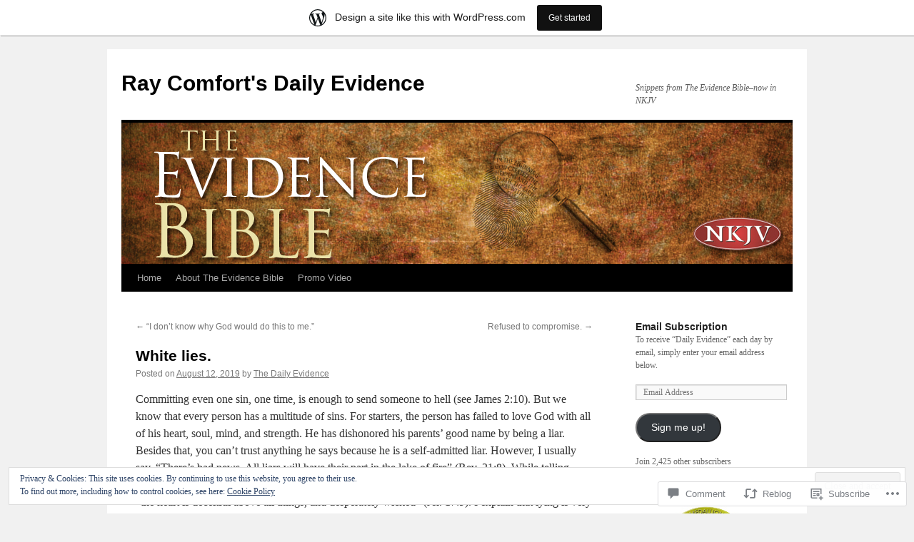

--- FILE ---
content_type: text/html; charset=UTF-8
request_url: https://dailyevidence.wordpress.com/2019/08/12/white-lies/
body_size: 24994
content:
<!DOCTYPE html>
<html lang="en">
<head>
<meta charset="UTF-8" />
<title>
White lies. | Ray Comfort&#039;s Daily Evidence</title>
<link rel="profile" href="https://gmpg.org/xfn/11" />
<link rel="stylesheet" type="text/css" media="all" href="https://s0.wp.com/wp-content/themes/pub/twentyten/style.css?m=1659017451i&amp;ver=20190507" />
<link rel="pingback" href="https://dailyevidence.wordpress.com/xmlrpc.php">
<meta name='robots' content='max-image-preview:large' />
<link rel='dns-prefetch' href='//s0.wp.com' />
<link rel='dns-prefetch' href='//widgets.wp.com' />
<link rel='dns-prefetch' href='//af.pubmine.com' />
<link rel="alternate" type="application/rss+xml" title="Ray Comfort&#039;s Daily Evidence &raquo; Feed" href="https://dailyevidence.wordpress.com/feed/" />
<link rel="alternate" type="application/rss+xml" title="Ray Comfort&#039;s Daily Evidence &raquo; Comments Feed" href="https://dailyevidence.wordpress.com/comments/feed/" />
<link rel="alternate" type="application/rss+xml" title="Ray Comfort&#039;s Daily Evidence &raquo; White lies. Comments Feed" href="https://dailyevidence.wordpress.com/2019/08/12/white-lies/feed/" />
	<script type="text/javascript">
		/* <![CDATA[ */
		function addLoadEvent(func) {
			var oldonload = window.onload;
			if (typeof window.onload != 'function') {
				window.onload = func;
			} else {
				window.onload = function () {
					oldonload();
					func();
				}
			}
		}
		/* ]]> */
	</script>
	<link crossorigin='anonymous' rel='stylesheet' id='all-css-0-1' href='/_static/??-eJx9jFsKAjEMRTdkjYNS8UNcS2caSqfpg0lKcfdORRQf+BM4ufceaEVNOQkmgVhVoep8YmjeOhQGrGuag0dFpoFgLGQEGViuhNuJeQO/BTNKMVN4MMSc+7GV1vGCXWJVySwf9E9JPuBLfKev+kjZPQfRLAHFJ6dGs8Baff/08SWeh6Me9GF30vv5BiA5ZKI=&cssminify=yes' type='text/css' media='all' />
<style id='wp-emoji-styles-inline-css'>

	img.wp-smiley, img.emoji {
		display: inline !important;
		border: none !important;
		box-shadow: none !important;
		height: 1em !important;
		width: 1em !important;
		margin: 0 0.07em !important;
		vertical-align: -0.1em !important;
		background: none !important;
		padding: 0 !important;
	}
/*# sourceURL=wp-emoji-styles-inline-css */
</style>
<link crossorigin='anonymous' rel='stylesheet' id='all-css-2-1' href='/wp-content/plugins/gutenberg-core/v22.2.0/build/styles/block-library/style.css?m=1764855221i&cssminify=yes' type='text/css' media='all' />
<style id='wp-block-library-inline-css'>
.has-text-align-justify {
	text-align:justify;
}
.has-text-align-justify{text-align:justify;}

/*# sourceURL=wp-block-library-inline-css */
</style><style id='global-styles-inline-css'>
:root{--wp--preset--aspect-ratio--square: 1;--wp--preset--aspect-ratio--4-3: 4/3;--wp--preset--aspect-ratio--3-4: 3/4;--wp--preset--aspect-ratio--3-2: 3/2;--wp--preset--aspect-ratio--2-3: 2/3;--wp--preset--aspect-ratio--16-9: 16/9;--wp--preset--aspect-ratio--9-16: 9/16;--wp--preset--color--black: #000;--wp--preset--color--cyan-bluish-gray: #abb8c3;--wp--preset--color--white: #fff;--wp--preset--color--pale-pink: #f78da7;--wp--preset--color--vivid-red: #cf2e2e;--wp--preset--color--luminous-vivid-orange: #ff6900;--wp--preset--color--luminous-vivid-amber: #fcb900;--wp--preset--color--light-green-cyan: #7bdcb5;--wp--preset--color--vivid-green-cyan: #00d084;--wp--preset--color--pale-cyan-blue: #8ed1fc;--wp--preset--color--vivid-cyan-blue: #0693e3;--wp--preset--color--vivid-purple: #9b51e0;--wp--preset--color--blue: #0066cc;--wp--preset--color--medium-gray: #666;--wp--preset--color--light-gray: #f1f1f1;--wp--preset--gradient--vivid-cyan-blue-to-vivid-purple: linear-gradient(135deg,rgb(6,147,227) 0%,rgb(155,81,224) 100%);--wp--preset--gradient--light-green-cyan-to-vivid-green-cyan: linear-gradient(135deg,rgb(122,220,180) 0%,rgb(0,208,130) 100%);--wp--preset--gradient--luminous-vivid-amber-to-luminous-vivid-orange: linear-gradient(135deg,rgb(252,185,0) 0%,rgb(255,105,0) 100%);--wp--preset--gradient--luminous-vivid-orange-to-vivid-red: linear-gradient(135deg,rgb(255,105,0) 0%,rgb(207,46,46) 100%);--wp--preset--gradient--very-light-gray-to-cyan-bluish-gray: linear-gradient(135deg,rgb(238,238,238) 0%,rgb(169,184,195) 100%);--wp--preset--gradient--cool-to-warm-spectrum: linear-gradient(135deg,rgb(74,234,220) 0%,rgb(151,120,209) 20%,rgb(207,42,186) 40%,rgb(238,44,130) 60%,rgb(251,105,98) 80%,rgb(254,248,76) 100%);--wp--preset--gradient--blush-light-purple: linear-gradient(135deg,rgb(255,206,236) 0%,rgb(152,150,240) 100%);--wp--preset--gradient--blush-bordeaux: linear-gradient(135deg,rgb(254,205,165) 0%,rgb(254,45,45) 50%,rgb(107,0,62) 100%);--wp--preset--gradient--luminous-dusk: linear-gradient(135deg,rgb(255,203,112) 0%,rgb(199,81,192) 50%,rgb(65,88,208) 100%);--wp--preset--gradient--pale-ocean: linear-gradient(135deg,rgb(255,245,203) 0%,rgb(182,227,212) 50%,rgb(51,167,181) 100%);--wp--preset--gradient--electric-grass: linear-gradient(135deg,rgb(202,248,128) 0%,rgb(113,206,126) 100%);--wp--preset--gradient--midnight: linear-gradient(135deg,rgb(2,3,129) 0%,rgb(40,116,252) 100%);--wp--preset--font-size--small: 13px;--wp--preset--font-size--medium: 20px;--wp--preset--font-size--large: 36px;--wp--preset--font-size--x-large: 42px;--wp--preset--font-family--albert-sans: 'Albert Sans', sans-serif;--wp--preset--font-family--alegreya: Alegreya, serif;--wp--preset--font-family--arvo: Arvo, serif;--wp--preset--font-family--bodoni-moda: 'Bodoni Moda', serif;--wp--preset--font-family--bricolage-grotesque: 'Bricolage Grotesque', sans-serif;--wp--preset--font-family--cabin: Cabin, sans-serif;--wp--preset--font-family--chivo: Chivo, sans-serif;--wp--preset--font-family--commissioner: Commissioner, sans-serif;--wp--preset--font-family--cormorant: Cormorant, serif;--wp--preset--font-family--courier-prime: 'Courier Prime', monospace;--wp--preset--font-family--crimson-pro: 'Crimson Pro', serif;--wp--preset--font-family--dm-mono: 'DM Mono', monospace;--wp--preset--font-family--dm-sans: 'DM Sans', sans-serif;--wp--preset--font-family--dm-serif-display: 'DM Serif Display', serif;--wp--preset--font-family--domine: Domine, serif;--wp--preset--font-family--eb-garamond: 'EB Garamond', serif;--wp--preset--font-family--epilogue: Epilogue, sans-serif;--wp--preset--font-family--fahkwang: Fahkwang, sans-serif;--wp--preset--font-family--figtree: Figtree, sans-serif;--wp--preset--font-family--fira-sans: 'Fira Sans', sans-serif;--wp--preset--font-family--fjalla-one: 'Fjalla One', sans-serif;--wp--preset--font-family--fraunces: Fraunces, serif;--wp--preset--font-family--gabarito: Gabarito, system-ui;--wp--preset--font-family--ibm-plex-mono: 'IBM Plex Mono', monospace;--wp--preset--font-family--ibm-plex-sans: 'IBM Plex Sans', sans-serif;--wp--preset--font-family--ibarra-real-nova: 'Ibarra Real Nova', serif;--wp--preset--font-family--instrument-serif: 'Instrument Serif', serif;--wp--preset--font-family--inter: Inter, sans-serif;--wp--preset--font-family--josefin-sans: 'Josefin Sans', sans-serif;--wp--preset--font-family--jost: Jost, sans-serif;--wp--preset--font-family--libre-baskerville: 'Libre Baskerville', serif;--wp--preset--font-family--libre-franklin: 'Libre Franklin', sans-serif;--wp--preset--font-family--literata: Literata, serif;--wp--preset--font-family--lora: Lora, serif;--wp--preset--font-family--merriweather: Merriweather, serif;--wp--preset--font-family--montserrat: Montserrat, sans-serif;--wp--preset--font-family--newsreader: Newsreader, serif;--wp--preset--font-family--noto-sans-mono: 'Noto Sans Mono', sans-serif;--wp--preset--font-family--nunito: Nunito, sans-serif;--wp--preset--font-family--open-sans: 'Open Sans', sans-serif;--wp--preset--font-family--overpass: Overpass, sans-serif;--wp--preset--font-family--pt-serif: 'PT Serif', serif;--wp--preset--font-family--petrona: Petrona, serif;--wp--preset--font-family--piazzolla: Piazzolla, serif;--wp--preset--font-family--playfair-display: 'Playfair Display', serif;--wp--preset--font-family--plus-jakarta-sans: 'Plus Jakarta Sans', sans-serif;--wp--preset--font-family--poppins: Poppins, sans-serif;--wp--preset--font-family--raleway: Raleway, sans-serif;--wp--preset--font-family--roboto: Roboto, sans-serif;--wp--preset--font-family--roboto-slab: 'Roboto Slab', serif;--wp--preset--font-family--rubik: Rubik, sans-serif;--wp--preset--font-family--rufina: Rufina, serif;--wp--preset--font-family--sora: Sora, sans-serif;--wp--preset--font-family--source-sans-3: 'Source Sans 3', sans-serif;--wp--preset--font-family--source-serif-4: 'Source Serif 4', serif;--wp--preset--font-family--space-mono: 'Space Mono', monospace;--wp--preset--font-family--syne: Syne, sans-serif;--wp--preset--font-family--texturina: Texturina, serif;--wp--preset--font-family--urbanist: Urbanist, sans-serif;--wp--preset--font-family--work-sans: 'Work Sans', sans-serif;--wp--preset--spacing--20: 0.44rem;--wp--preset--spacing--30: 0.67rem;--wp--preset--spacing--40: 1rem;--wp--preset--spacing--50: 1.5rem;--wp--preset--spacing--60: 2.25rem;--wp--preset--spacing--70: 3.38rem;--wp--preset--spacing--80: 5.06rem;--wp--preset--shadow--natural: 6px 6px 9px rgba(0, 0, 0, 0.2);--wp--preset--shadow--deep: 12px 12px 50px rgba(0, 0, 0, 0.4);--wp--preset--shadow--sharp: 6px 6px 0px rgba(0, 0, 0, 0.2);--wp--preset--shadow--outlined: 6px 6px 0px -3px rgb(255, 255, 255), 6px 6px rgb(0, 0, 0);--wp--preset--shadow--crisp: 6px 6px 0px rgb(0, 0, 0);}:where(.is-layout-flex){gap: 0.5em;}:where(.is-layout-grid){gap: 0.5em;}body .is-layout-flex{display: flex;}.is-layout-flex{flex-wrap: wrap;align-items: center;}.is-layout-flex > :is(*, div){margin: 0;}body .is-layout-grid{display: grid;}.is-layout-grid > :is(*, div){margin: 0;}:where(.wp-block-columns.is-layout-flex){gap: 2em;}:where(.wp-block-columns.is-layout-grid){gap: 2em;}:where(.wp-block-post-template.is-layout-flex){gap: 1.25em;}:where(.wp-block-post-template.is-layout-grid){gap: 1.25em;}.has-black-color{color: var(--wp--preset--color--black) !important;}.has-cyan-bluish-gray-color{color: var(--wp--preset--color--cyan-bluish-gray) !important;}.has-white-color{color: var(--wp--preset--color--white) !important;}.has-pale-pink-color{color: var(--wp--preset--color--pale-pink) !important;}.has-vivid-red-color{color: var(--wp--preset--color--vivid-red) !important;}.has-luminous-vivid-orange-color{color: var(--wp--preset--color--luminous-vivid-orange) !important;}.has-luminous-vivid-amber-color{color: var(--wp--preset--color--luminous-vivid-amber) !important;}.has-light-green-cyan-color{color: var(--wp--preset--color--light-green-cyan) !important;}.has-vivid-green-cyan-color{color: var(--wp--preset--color--vivid-green-cyan) !important;}.has-pale-cyan-blue-color{color: var(--wp--preset--color--pale-cyan-blue) !important;}.has-vivid-cyan-blue-color{color: var(--wp--preset--color--vivid-cyan-blue) !important;}.has-vivid-purple-color{color: var(--wp--preset--color--vivid-purple) !important;}.has-black-background-color{background-color: var(--wp--preset--color--black) !important;}.has-cyan-bluish-gray-background-color{background-color: var(--wp--preset--color--cyan-bluish-gray) !important;}.has-white-background-color{background-color: var(--wp--preset--color--white) !important;}.has-pale-pink-background-color{background-color: var(--wp--preset--color--pale-pink) !important;}.has-vivid-red-background-color{background-color: var(--wp--preset--color--vivid-red) !important;}.has-luminous-vivid-orange-background-color{background-color: var(--wp--preset--color--luminous-vivid-orange) !important;}.has-luminous-vivid-amber-background-color{background-color: var(--wp--preset--color--luminous-vivid-amber) !important;}.has-light-green-cyan-background-color{background-color: var(--wp--preset--color--light-green-cyan) !important;}.has-vivid-green-cyan-background-color{background-color: var(--wp--preset--color--vivid-green-cyan) !important;}.has-pale-cyan-blue-background-color{background-color: var(--wp--preset--color--pale-cyan-blue) !important;}.has-vivid-cyan-blue-background-color{background-color: var(--wp--preset--color--vivid-cyan-blue) !important;}.has-vivid-purple-background-color{background-color: var(--wp--preset--color--vivid-purple) !important;}.has-black-border-color{border-color: var(--wp--preset--color--black) !important;}.has-cyan-bluish-gray-border-color{border-color: var(--wp--preset--color--cyan-bluish-gray) !important;}.has-white-border-color{border-color: var(--wp--preset--color--white) !important;}.has-pale-pink-border-color{border-color: var(--wp--preset--color--pale-pink) !important;}.has-vivid-red-border-color{border-color: var(--wp--preset--color--vivid-red) !important;}.has-luminous-vivid-orange-border-color{border-color: var(--wp--preset--color--luminous-vivid-orange) !important;}.has-luminous-vivid-amber-border-color{border-color: var(--wp--preset--color--luminous-vivid-amber) !important;}.has-light-green-cyan-border-color{border-color: var(--wp--preset--color--light-green-cyan) !important;}.has-vivid-green-cyan-border-color{border-color: var(--wp--preset--color--vivid-green-cyan) !important;}.has-pale-cyan-blue-border-color{border-color: var(--wp--preset--color--pale-cyan-blue) !important;}.has-vivid-cyan-blue-border-color{border-color: var(--wp--preset--color--vivid-cyan-blue) !important;}.has-vivid-purple-border-color{border-color: var(--wp--preset--color--vivid-purple) !important;}.has-vivid-cyan-blue-to-vivid-purple-gradient-background{background: var(--wp--preset--gradient--vivid-cyan-blue-to-vivid-purple) !important;}.has-light-green-cyan-to-vivid-green-cyan-gradient-background{background: var(--wp--preset--gradient--light-green-cyan-to-vivid-green-cyan) !important;}.has-luminous-vivid-amber-to-luminous-vivid-orange-gradient-background{background: var(--wp--preset--gradient--luminous-vivid-amber-to-luminous-vivid-orange) !important;}.has-luminous-vivid-orange-to-vivid-red-gradient-background{background: var(--wp--preset--gradient--luminous-vivid-orange-to-vivid-red) !important;}.has-very-light-gray-to-cyan-bluish-gray-gradient-background{background: var(--wp--preset--gradient--very-light-gray-to-cyan-bluish-gray) !important;}.has-cool-to-warm-spectrum-gradient-background{background: var(--wp--preset--gradient--cool-to-warm-spectrum) !important;}.has-blush-light-purple-gradient-background{background: var(--wp--preset--gradient--blush-light-purple) !important;}.has-blush-bordeaux-gradient-background{background: var(--wp--preset--gradient--blush-bordeaux) !important;}.has-luminous-dusk-gradient-background{background: var(--wp--preset--gradient--luminous-dusk) !important;}.has-pale-ocean-gradient-background{background: var(--wp--preset--gradient--pale-ocean) !important;}.has-electric-grass-gradient-background{background: var(--wp--preset--gradient--electric-grass) !important;}.has-midnight-gradient-background{background: var(--wp--preset--gradient--midnight) !important;}.has-small-font-size{font-size: var(--wp--preset--font-size--small) !important;}.has-medium-font-size{font-size: var(--wp--preset--font-size--medium) !important;}.has-large-font-size{font-size: var(--wp--preset--font-size--large) !important;}.has-x-large-font-size{font-size: var(--wp--preset--font-size--x-large) !important;}.has-albert-sans-font-family{font-family: var(--wp--preset--font-family--albert-sans) !important;}.has-alegreya-font-family{font-family: var(--wp--preset--font-family--alegreya) !important;}.has-arvo-font-family{font-family: var(--wp--preset--font-family--arvo) !important;}.has-bodoni-moda-font-family{font-family: var(--wp--preset--font-family--bodoni-moda) !important;}.has-bricolage-grotesque-font-family{font-family: var(--wp--preset--font-family--bricolage-grotesque) !important;}.has-cabin-font-family{font-family: var(--wp--preset--font-family--cabin) !important;}.has-chivo-font-family{font-family: var(--wp--preset--font-family--chivo) !important;}.has-commissioner-font-family{font-family: var(--wp--preset--font-family--commissioner) !important;}.has-cormorant-font-family{font-family: var(--wp--preset--font-family--cormorant) !important;}.has-courier-prime-font-family{font-family: var(--wp--preset--font-family--courier-prime) !important;}.has-crimson-pro-font-family{font-family: var(--wp--preset--font-family--crimson-pro) !important;}.has-dm-mono-font-family{font-family: var(--wp--preset--font-family--dm-mono) !important;}.has-dm-sans-font-family{font-family: var(--wp--preset--font-family--dm-sans) !important;}.has-dm-serif-display-font-family{font-family: var(--wp--preset--font-family--dm-serif-display) !important;}.has-domine-font-family{font-family: var(--wp--preset--font-family--domine) !important;}.has-eb-garamond-font-family{font-family: var(--wp--preset--font-family--eb-garamond) !important;}.has-epilogue-font-family{font-family: var(--wp--preset--font-family--epilogue) !important;}.has-fahkwang-font-family{font-family: var(--wp--preset--font-family--fahkwang) !important;}.has-figtree-font-family{font-family: var(--wp--preset--font-family--figtree) !important;}.has-fira-sans-font-family{font-family: var(--wp--preset--font-family--fira-sans) !important;}.has-fjalla-one-font-family{font-family: var(--wp--preset--font-family--fjalla-one) !important;}.has-fraunces-font-family{font-family: var(--wp--preset--font-family--fraunces) !important;}.has-gabarito-font-family{font-family: var(--wp--preset--font-family--gabarito) !important;}.has-ibm-plex-mono-font-family{font-family: var(--wp--preset--font-family--ibm-plex-mono) !important;}.has-ibm-plex-sans-font-family{font-family: var(--wp--preset--font-family--ibm-plex-sans) !important;}.has-ibarra-real-nova-font-family{font-family: var(--wp--preset--font-family--ibarra-real-nova) !important;}.has-instrument-serif-font-family{font-family: var(--wp--preset--font-family--instrument-serif) !important;}.has-inter-font-family{font-family: var(--wp--preset--font-family--inter) !important;}.has-josefin-sans-font-family{font-family: var(--wp--preset--font-family--josefin-sans) !important;}.has-jost-font-family{font-family: var(--wp--preset--font-family--jost) !important;}.has-libre-baskerville-font-family{font-family: var(--wp--preset--font-family--libre-baskerville) !important;}.has-libre-franklin-font-family{font-family: var(--wp--preset--font-family--libre-franklin) !important;}.has-literata-font-family{font-family: var(--wp--preset--font-family--literata) !important;}.has-lora-font-family{font-family: var(--wp--preset--font-family--lora) !important;}.has-merriweather-font-family{font-family: var(--wp--preset--font-family--merriweather) !important;}.has-montserrat-font-family{font-family: var(--wp--preset--font-family--montserrat) !important;}.has-newsreader-font-family{font-family: var(--wp--preset--font-family--newsreader) !important;}.has-noto-sans-mono-font-family{font-family: var(--wp--preset--font-family--noto-sans-mono) !important;}.has-nunito-font-family{font-family: var(--wp--preset--font-family--nunito) !important;}.has-open-sans-font-family{font-family: var(--wp--preset--font-family--open-sans) !important;}.has-overpass-font-family{font-family: var(--wp--preset--font-family--overpass) !important;}.has-pt-serif-font-family{font-family: var(--wp--preset--font-family--pt-serif) !important;}.has-petrona-font-family{font-family: var(--wp--preset--font-family--petrona) !important;}.has-piazzolla-font-family{font-family: var(--wp--preset--font-family--piazzolla) !important;}.has-playfair-display-font-family{font-family: var(--wp--preset--font-family--playfair-display) !important;}.has-plus-jakarta-sans-font-family{font-family: var(--wp--preset--font-family--plus-jakarta-sans) !important;}.has-poppins-font-family{font-family: var(--wp--preset--font-family--poppins) !important;}.has-raleway-font-family{font-family: var(--wp--preset--font-family--raleway) !important;}.has-roboto-font-family{font-family: var(--wp--preset--font-family--roboto) !important;}.has-roboto-slab-font-family{font-family: var(--wp--preset--font-family--roboto-slab) !important;}.has-rubik-font-family{font-family: var(--wp--preset--font-family--rubik) !important;}.has-rufina-font-family{font-family: var(--wp--preset--font-family--rufina) !important;}.has-sora-font-family{font-family: var(--wp--preset--font-family--sora) !important;}.has-source-sans-3-font-family{font-family: var(--wp--preset--font-family--source-sans-3) !important;}.has-source-serif-4-font-family{font-family: var(--wp--preset--font-family--source-serif-4) !important;}.has-space-mono-font-family{font-family: var(--wp--preset--font-family--space-mono) !important;}.has-syne-font-family{font-family: var(--wp--preset--font-family--syne) !important;}.has-texturina-font-family{font-family: var(--wp--preset--font-family--texturina) !important;}.has-urbanist-font-family{font-family: var(--wp--preset--font-family--urbanist) !important;}.has-work-sans-font-family{font-family: var(--wp--preset--font-family--work-sans) !important;}
/*# sourceURL=global-styles-inline-css */
</style>

<style id='classic-theme-styles-inline-css'>
/*! This file is auto-generated */
.wp-block-button__link{color:#fff;background-color:#32373c;border-radius:9999px;box-shadow:none;text-decoration:none;padding:calc(.667em + 2px) calc(1.333em + 2px);font-size:1.125em}.wp-block-file__button{background:#32373c;color:#fff;text-decoration:none}
/*# sourceURL=/wp-includes/css/classic-themes.min.css */
</style>
<link crossorigin='anonymous' rel='stylesheet' id='all-css-4-1' href='/_static/??-eJx9jskOwjAMRH+IYPblgPgUlMWClDqJYqf9fVxVXABxseSZefbAWIzPSTAJUDOlb/eYGHyuqDoVK6AJwhAt9kgaW3rmBfzGxqKMca5UZDY6KTYy8lCQ/3EdSrH+aVSaT8wGUM7pbd4GTCFXsE0yWZHovzDg6sG12AcYsDp9reLUmT/3qcyVLuvj4bRd7fbnTfcCmvdj7g==&cssminify=yes' type='text/css' media='all' />
<link rel='stylesheet' id='verbum-gutenberg-css-css' href='https://widgets.wp.com/verbum-block-editor/block-editor.css?ver=1738686361' media='all' />
<link crossorigin='anonymous' rel='stylesheet' id='all-css-6-1' href='/_static/??-eJyFjsEOwjAMQ3+IECaxiR0Q37JVoRTaplpSVfv7hRsTEtxsy88ytgKOs1JW1AclEix1Rm0WrJbiHNm95OhEDvivK7pGglYcpy8gVSix+pAFF7JRb9KjtT7sL8gTg12ZNHDeGbjHKSxv9Jau3dCdzv3YX8bnBqh7UWU=&cssminify=yes' type='text/css' media='all' />
<style id='jetpack-global-styles-frontend-style-inline-css'>
:root { --font-headings: unset; --font-base: unset; --font-headings-default: -apple-system,BlinkMacSystemFont,"Segoe UI",Roboto,Oxygen-Sans,Ubuntu,Cantarell,"Helvetica Neue",sans-serif; --font-base-default: -apple-system,BlinkMacSystemFont,"Segoe UI",Roboto,Oxygen-Sans,Ubuntu,Cantarell,"Helvetica Neue",sans-serif;}
/*# sourceURL=jetpack-global-styles-frontend-style-inline-css */
</style>
<link crossorigin='anonymous' rel='stylesheet' id='all-css-8-1' href='/_static/??-eJyNjcEKwjAQRH/IuFRT6kX8FNkmS5K6yQY3Qfx7bfEiXrwM82B4A49qnJRGpUHupnIPqSgs1Cq624chi6zhO5OCRryTR++fW00l7J3qDv43XVNxoOISsmEJol/wY2uR8vs3WggsM/I6uOTzMI3Hw8lOg11eUT1JKA==&cssminify=yes' type='text/css' media='all' />
<script type="text/javascript" id="jetpack_related-posts-js-extra">
/* <![CDATA[ */
var related_posts_js_options = {"post_heading":"h4"};
//# sourceURL=jetpack_related-posts-js-extra
/* ]]> */
</script>
<script type="text/javascript" id="wpcom-actionbar-placeholder-js-extra">
/* <![CDATA[ */
var actionbardata = {"siteID":"18880497","postID":"5996","siteURL":"https://dailyevidence.wordpress.com","xhrURL":"https://dailyevidence.wordpress.com/wp-admin/admin-ajax.php","nonce":"ea2019d99d","isLoggedIn":"","statusMessage":"","subsEmailDefault":"instantly","proxyScriptUrl":"https://s0.wp.com/wp-content/js/wpcom-proxy-request.js?m=1513050504i&amp;ver=20211021","shortlink":"https://wp.me/p1hdG9-1yI","i18n":{"followedText":"New posts from this site will now appear in your \u003Ca href=\"https://wordpress.com/reader\"\u003EReader\u003C/a\u003E","foldBar":"Collapse this bar","unfoldBar":"Expand this bar","shortLinkCopied":"Shortlink copied to clipboard."}};
//# sourceURL=wpcom-actionbar-placeholder-js-extra
/* ]]> */
</script>
<script type="text/javascript" id="jetpack-mu-wpcom-settings-js-before">
/* <![CDATA[ */
var JETPACK_MU_WPCOM_SETTINGS = {"assetsUrl":"https://s0.wp.com/wp-content/mu-plugins/jetpack-mu-wpcom-plugin/moon/jetpack_vendor/automattic/jetpack-mu-wpcom/src/build/"};
//# sourceURL=jetpack-mu-wpcom-settings-js-before
/* ]]> */
</script>
<script crossorigin='anonymous' type='text/javascript'  src='/_static/??-eJxdjd0KwjAMhV/ILHNQvRIfRbq2jNY2CU236du7gYh6dfg4f7gKOKYWqGGZQfI8RVJMoYl19zdjYSa8RXI4zjF7rCHbFjwIa9Nf6kqkLukBv4bTlskNpPLj+e+NmafP7crVW6/gslUNuhddEVyGXYCYYPJSt4lruRzPxvT9aRhMegHKMEgx'></script>
<script type="text/javascript" id="rlt-proxy-js-after">
/* <![CDATA[ */
	rltInitialize( {"token":null,"iframeOrigins":["https:\/\/widgets.wp.com"]} );
//# sourceURL=rlt-proxy-js-after
/* ]]> */
</script>
<link rel="EditURI" type="application/rsd+xml" title="RSD" href="https://dailyevidence.wordpress.com/xmlrpc.php?rsd" />
<meta name="generator" content="WordPress.com" />
<link rel="canonical" href="https://dailyevidence.wordpress.com/2019/08/12/white-lies/" />
<link rel='shortlink' href='https://wp.me/p1hdG9-1yI' />
<link rel="alternate" type="application/json+oembed" href="https://public-api.wordpress.com/oembed/?format=json&amp;url=https%3A%2F%2Fdailyevidence.wordpress.com%2F2019%2F08%2F12%2Fwhite-lies%2F&amp;for=wpcom-auto-discovery" /><link rel="alternate" type="application/xml+oembed" href="https://public-api.wordpress.com/oembed/?format=xml&amp;url=https%3A%2F%2Fdailyevidence.wordpress.com%2F2019%2F08%2F12%2Fwhite-lies%2F&amp;for=wpcom-auto-discovery" />
<!-- Jetpack Open Graph Tags -->
<meta property="og:type" content="article" />
<meta property="og:title" content="White lies." />
<meta property="og:url" content="https://dailyevidence.wordpress.com/2019/08/12/white-lies/" />
<meta property="og:description" content="Committing even one sin, one time, is enough to send someone to hell (see James 2:10). But we know that every person has a multitude of sins. For starters, the person has failed to love God with al…" />
<meta property="article:published_time" content="2019-08-12T13:00:30+00:00" />
<meta property="article:modified_time" content="2019-07-17T09:46:34+00:00" />
<meta property="og:site_name" content="Ray Comfort&#039;s Daily Evidence" />
<meta property="og:image" content="https://secure.gravatar.com/blavatar/70576d86b6c4b8a7ad4769dba4f1a69610d247fdc716adb6e06739f6ab4c8b6c?s=200&#038;ts=1769055995" />
<meta property="og:image:width" content="200" />
<meta property="og:image:height" content="200" />
<meta property="og:image:alt" content="" />
<meta property="og:locale" content="en_US" />
<meta property="fb:app_id" content="249643311490" />
<meta property="article:publisher" content="https://www.facebook.com/WordPresscom" />
<meta name="twitter:creator" content="@Dikayo" />
<meta name="twitter:site" content="@Dikayo" />
<meta name="twitter:text:title" content="White lies." />
<meta name="twitter:image" content="https://secure.gravatar.com/blavatar/70576d86b6c4b8a7ad4769dba4f1a69610d247fdc716adb6e06739f6ab4c8b6c?s=240" />
<meta name="twitter:card" content="summary" />

<!-- End Jetpack Open Graph Tags -->
<link rel="shortcut icon" type="image/x-icon" href="https://secure.gravatar.com/blavatar/70576d86b6c4b8a7ad4769dba4f1a69610d247fdc716adb6e06739f6ab4c8b6c?s=32" sizes="16x16" />
<link rel="icon" type="image/x-icon" href="https://secure.gravatar.com/blavatar/70576d86b6c4b8a7ad4769dba4f1a69610d247fdc716adb6e06739f6ab4c8b6c?s=32" sizes="16x16" />
<link rel="apple-touch-icon" href="https://secure.gravatar.com/blavatar/70576d86b6c4b8a7ad4769dba4f1a69610d247fdc716adb6e06739f6ab4c8b6c?s=114" />
<link rel='openid.server' href='https://dailyevidence.wordpress.com/?openidserver=1' />
<link rel='openid.delegate' href='https://dailyevidence.wordpress.com/' />
<link rel="search" type="application/opensearchdescription+xml" href="https://dailyevidence.wordpress.com/osd.xml" title="Ray Comfort&#039;s Daily Evidence" />
<link rel="search" type="application/opensearchdescription+xml" href="https://s1.wp.com/opensearch.xml" title="WordPress.com" />
<meta name="description" content="Committing even one sin, one time, is enough to send someone to hell (see James 2:10). But we know that every person has a multitude of sins. For starters, the person has failed to love God with all of his heart, soul, mind, and strength. He has dishonored his parents’ good name by being a&hellip;" />
<script type="text/javascript">
/* <![CDATA[ */
var wa_client = {}; wa_client.cmd = []; wa_client.config = { 'blog_id': 18880497, 'blog_language': 'en', 'is_wordads': false, 'hosting_type': 0, 'afp_account_id': null, 'afp_host_id': 5038568878849053, 'theme': 'pub/twentyten', '_': { 'title': 'Advertisement', 'privacy_settings': 'Privacy Settings' }, 'formats': [ 'inline', 'belowpost', 'bottom_sticky', 'sidebar_sticky_right', 'sidebar', 'gutenberg_rectangle', 'gutenberg_leaderboard', 'gutenberg_mobile_leaderboard', 'gutenberg_skyscraper' ] };
/* ]]> */
</script>
		<script type="text/javascript">

			window.doNotSellCallback = function() {

				var linkElements = [
					'a[href="https://wordpress.com/?ref=footer_blog"]',
					'a[href="https://wordpress.com/?ref=footer_website"]',
					'a[href="https://wordpress.com/?ref=vertical_footer"]',
					'a[href^="https://wordpress.com/?ref=footer_segment_"]',
				].join(',');

				var dnsLink = document.createElement( 'a' );
				dnsLink.href = 'https://wordpress.com/advertising-program-optout/';
				dnsLink.classList.add( 'do-not-sell-link' );
				dnsLink.rel = 'nofollow';
				dnsLink.style.marginLeft = '0.5em';
				dnsLink.textContent = 'Do Not Sell or Share My Personal Information';

				var creditLinks = document.querySelectorAll( linkElements );

				if ( 0 === creditLinks.length ) {
					return false;
				}

				Array.prototype.forEach.call( creditLinks, function( el ) {
					el.insertAdjacentElement( 'afterend', dnsLink );
				});

				return true;
			};

		</script>
		<script type="text/javascript">
	window.google_analytics_uacct = "UA-52447-2";
</script>

<script type="text/javascript">
	var _gaq = _gaq || [];
	_gaq.push(['_setAccount', 'UA-52447-2']);
	_gaq.push(['_gat._anonymizeIp']);
	_gaq.push(['_setDomainName', 'wordpress.com']);
	_gaq.push(['_initData']);
	_gaq.push(['_trackPageview']);

	(function() {
		var ga = document.createElement('script'); ga.type = 'text/javascript'; ga.async = true;
		ga.src = ('https:' == document.location.protocol ? 'https://ssl' : 'http://www') + '.google-analytics.com/ga.js';
		(document.getElementsByTagName('head')[0] || document.getElementsByTagName('body')[0]).appendChild(ga);
	})();
</script>
<link crossorigin='anonymous' rel='stylesheet' id='all-css-0-3' href='/_static/??-eJyNjEEKwkAMAD/kNtSixYP4FLG7oaTuJsEklP7eCl68eZuBYWDVlIUd2aFF0hozscGCro/8/Do0EYY7cYYpqBawmCy/SJ1kj3+sa8RdNjvA/+cmJSoarFRmdAMXTSq2k/lW8bO7tWs/nobLeB764/IGEs9EfQ==&cssminify=yes' type='text/css' media='all' />
</head>

<body class="wp-singular post-template-default single single-post postid-5996 single-format-standard wp-theme-pubtwentyten customizer-styles-applied single-author jetpack-reblog-enabled has-marketing-bar has-marketing-bar-theme-twenty-ten">
<div id="wrapper" class="hfeed">
	<div id="header">
		<div id="masthead">
			<div id="branding" role="banner">
								<div id="site-title">
					<span>
						<a href="https://dailyevidence.wordpress.com/" title="Ray Comfort&#039;s Daily Evidence" rel="home">Ray Comfort&#039;s Daily Evidence</a>
					</span>
				</div>
				<div id="site-description">Snippets from The Evidence Bible&#8211;now in NKJV</div>

									<a class="home-link" href="https://dailyevidence.wordpress.com/" title="Ray Comfort&#039;s Daily Evidence" rel="home">
						<img src="https://dailyevidence.wordpress.com/wp-content/uploads/2011/03/banner1.jpg" width="940" height="198" alt="" />
					</a>
								</div><!-- #branding -->

			<div id="access" role="navigation">
								<div class="skip-link screen-reader-text"><a href="#content" title="Skip to content">Skip to content</a></div>
				<div class="menu"><ul>
<li ><a href="https://dailyevidence.wordpress.com/">Home</a></li><li class="page_item page-item-2"><a href="https://dailyevidence.wordpress.com/about/">About The Evidence&nbsp;Bible</a></li>
<li class="page_item page-item-63"><a href="https://dailyevidence.wordpress.com/promo-video/">Promo Video</a></li>
</ul></div>
			</div><!-- #access -->
		</div><!-- #masthead -->
	</div><!-- #header -->

	<div id="main">

		<div id="container">
			<div id="content" role="main">

			

				<div id="nav-above" class="navigation">
					<div class="nav-previous"><a href="https://dailyevidence.wordpress.com/2019/08/09/i-dont-know-why-god-would-do-this-to-me-2/" rel="prev"><span class="meta-nav">&larr;</span> “I don’t know why God would do this to&nbsp;me.”</a></div>
					<div class="nav-next"><a href="https://dailyevidence.wordpress.com/2019/08/13/refused-to-compromise-2/" rel="next">Refused to compromise. <span class="meta-nav">&rarr;</span></a></div>
				</div><!-- #nav-above -->

				<div id="post-5996" class="post-5996 post type-post status-publish format-standard hentry category-general">
											<h2 class="entry-title"><a href="https://dailyevidence.wordpress.com/2019/08/12/white-lies/" rel="bookmark">White lies.</a></h2>					
					<div class="entry-meta">
						<span class="meta-prep meta-prep-author">Posted on</span> <a href="https://dailyevidence.wordpress.com/2019/08/12/white-lies/" title="3:00 pm" rel="bookmark"><span class="entry-date">August 12, 2019</span></a> <span class="meta-sep">by</span> <span class="author vcard"><a class="url fn n" href="https://dailyevidence.wordpress.com/author/dailyevidence/" title="View all posts by The Daily Evidence">The Daily Evidence</a></span>					</div><!-- .entry-meta -->

					<div class="entry-content">
						<p>Committing even one sin, one time, is enough to send someone to hell (see James 2:10). But we know that every person has a multitude of sins. For starters, the person has failed to love God with all of his heart, soul, mind, and strength. He has dishonored his parents’ good name by being a liar. Besides that, you can’t trust anything he says because he is a self-admitted liar. However, I usually say, “There’s bad news. All liars will have their part in the lake of fire” (Rev. 21:8). While telling “white lies” may not seem serious to us, it shows a heart that is willing to deceive, and proves that “the heart is deceitful above all things, and desperately wicked” (Jer. 17:9). I explain that lying is very serious to God. The Bible says that “lying lips are an abomination to the LORD.”</p>
<blockquote><p><strong>Proverbs 12:22</strong></p>
<p>Lying lips <em>are </em>an abomination to the Lord,</p>
<p>But those who deal truthfully <em>are </em>His delight.</p></blockquote>
<p><a title="Evidence Bible" href="http://store.livingwaters.com/books/evidence-bible.html">Get your own copy of The Evidence Bible</a>.<br />
<a href="http://bit.ly/EvidenceBible">http://bit.ly/EvidenceBible</a></p>
<div id="atatags-370373-6971a6fbb6cff">
		<script type="text/javascript">
			__ATA = window.__ATA || {};
			__ATA.cmd = window.__ATA.cmd || [];
			__ATA.cmd.push(function() {
				__ATA.initVideoSlot('atatags-370373-6971a6fbb6cff', {
					sectionId: '370373',
					format: 'inread'
				});
			});
		</script>
	</div><span id="wordads-inline-marker" style="display: none;"></span><div id="jp-post-flair" class="sharedaddy sd-like-enabled sd-sharing-enabled"><div class="sharedaddy sd-sharing-enabled"><div class="robots-nocontent sd-block sd-social sd-social-icon sd-sharing"><h3 class="sd-title">Share this:</h3><div class="sd-content"><ul><li class="share-twitter"><a rel="nofollow noopener noreferrer"
				data-shared="sharing-twitter-5996"
				class="share-twitter sd-button share-icon no-text"
				href="https://dailyevidence.wordpress.com/2019/08/12/white-lies/?share=twitter"
				target="_blank"
				aria-labelledby="sharing-twitter-5996"
				>
				<span id="sharing-twitter-5996" hidden>Share on X (Opens in new window)</span>
				<span>X</span>
			</a></li><li class="share-facebook"><a rel="nofollow noopener noreferrer"
				data-shared="sharing-facebook-5996"
				class="share-facebook sd-button share-icon no-text"
				href="https://dailyevidence.wordpress.com/2019/08/12/white-lies/?share=facebook"
				target="_blank"
				aria-labelledby="sharing-facebook-5996"
				>
				<span id="sharing-facebook-5996" hidden>Share on Facebook (Opens in new window)</span>
				<span>Facebook</span>
			</a></li><li class="share-print"><a rel="nofollow noopener noreferrer"
				data-shared="sharing-print-5996"
				class="share-print sd-button share-icon no-text"
				href="https://dailyevidence.wordpress.com/2019/08/12/white-lies/#print?share=print"
				target="_blank"
				aria-labelledby="sharing-print-5996"
				>
				<span id="sharing-print-5996" hidden>Print (Opens in new window)</span>
				<span>Print</span>
			</a></li><li><a href="#" class="sharing-anchor sd-button share-more"><span>More</span></a></li><li class="share-end"></li></ul><div class="sharing-hidden"><div class="inner" style="display: none;"><ul><li class="share-email"><a rel="nofollow noopener noreferrer"
				data-shared="sharing-email-5996"
				class="share-email sd-button share-icon no-text"
				href="mailto:?subject=%5BShared%20Post%5D%20White%20lies.&#038;body=https%3A%2F%2Fdailyevidence.wordpress.com%2F2019%2F08%2F12%2Fwhite-lies%2F&#038;share=email"
				target="_blank"
				aria-labelledby="sharing-email-5996"
				data-email-share-error-title="Do you have email set up?" data-email-share-error-text="If you&#039;re having problems sharing via email, you might not have email set up for your browser. You may need to create a new email yourself." data-email-share-nonce="b6d403cf06" data-email-share-track-url="https://dailyevidence.wordpress.com/2019/08/12/white-lies/?share=email">
				<span id="sharing-email-5996" hidden>Email a link to a friend (Opens in new window)</span>
				<span>Email</span>
			</a></li><li class="share-reddit"><a rel="nofollow noopener noreferrer"
				data-shared="sharing-reddit-5996"
				class="share-reddit sd-button share-icon no-text"
				href="https://dailyevidence.wordpress.com/2019/08/12/white-lies/?share=reddit"
				target="_blank"
				aria-labelledby="sharing-reddit-5996"
				>
				<span id="sharing-reddit-5996" hidden>Share on Reddit (Opens in new window)</span>
				<span>Reddit</span>
			</a></li><li class="share-end"></li></ul></div></div></div></div></div><div class='sharedaddy sd-block sd-like jetpack-likes-widget-wrapper jetpack-likes-widget-unloaded' id='like-post-wrapper-18880497-5996-6971a6fbb72cd' data-src='//widgets.wp.com/likes/index.html?ver=20260122#blog_id=18880497&amp;post_id=5996&amp;origin=dailyevidence.wordpress.com&amp;obj_id=18880497-5996-6971a6fbb72cd' data-name='like-post-frame-18880497-5996-6971a6fbb72cd' data-title='Like or Reblog'><div class='likes-widget-placeholder post-likes-widget-placeholder' style='height: 55px;'><span class='button'><span>Like</span></span> <span class='loading'>Loading...</span></div><span class='sd-text-color'></span><a class='sd-link-color'></a></div>
<div id='jp-relatedposts' class='jp-relatedposts' >
	<h3 class="jp-relatedposts-headline"><em>Related</em></h3>
</div></div>											</div><!-- .entry-content -->

		
						<div class="entry-utility">
							This entry was posted in <a href="https://dailyevidence.wordpress.com/category/general/" rel="category tag">General</a>. Bookmark the <a href="https://dailyevidence.wordpress.com/2019/08/12/white-lies/" title="Permalink to White lies." rel="bookmark">permalink</a>.													</div><!-- .entry-utility -->
					</div><!-- #post-5996 -->

				<div id="nav-below" class="navigation">
					<div class="nav-previous"><a href="https://dailyevidence.wordpress.com/2019/08/09/i-dont-know-why-god-would-do-this-to-me-2/" rel="prev"><span class="meta-nav">&larr;</span> “I don’t know why God would do this to&nbsp;me.”</a></div>
					<div class="nav-next"><a href="https://dailyevidence.wordpress.com/2019/08/13/refused-to-compromise-2/" rel="next">Refused to compromise. <span class="meta-nav">&rarr;</span></a></div>
				</div><!-- #nav-below -->

				
			<div id="comments">



	<div id="respond" class="comment-respond">
		<h3 id="reply-title" class="comment-reply-title">Leave a comment <small><a rel="nofollow" id="cancel-comment-reply-link" href="/2019/08/12/white-lies/#respond" style="display:none;">Cancel reply</a></small></h3><form action="https://dailyevidence.wordpress.com/wp-comments-post.php" method="post" id="commentform" class="comment-form">


<div class="comment-form__verbum transparent"></div><div class="verbum-form-meta"><input type='hidden' name='comment_post_ID' value='5996' id='comment_post_ID' />
<input type='hidden' name='comment_parent' id='comment_parent' value='0' />

			<input type="hidden" name="highlander_comment_nonce" id="highlander_comment_nonce" value="278e753780" />
			<input type="hidden" name="verbum_show_subscription_modal" value="" /></div><p style="display: none;"><input type="hidden" id="akismet_comment_nonce" name="akismet_comment_nonce" value="d9c637f5d5" /></p><p style="display: none !important;" class="akismet-fields-container" data-prefix="ak_"><label>&#916;<textarea name="ak_hp_textarea" cols="45" rows="8" maxlength="100"></textarea></label><input type="hidden" id="ak_js_1" name="ak_js" value="196"/><script type="text/javascript">
/* <![CDATA[ */
document.getElementById( "ak_js_1" ).setAttribute( "value", ( new Date() ).getTime() );
/* ]]> */
</script>
</p></form>	</div><!-- #respond -->
	<p class="akismet_comment_form_privacy_notice">This site uses Akismet to reduce spam. <a href="https://akismet.com/privacy/" target="_blank" rel="nofollow noopener">Learn how your comment data is processed.</a></p>
</div><!-- #comments -->

	
			</div><!-- #content -->
		</div><!-- #container -->


		<div id="primary" class="widget-area" role="complementary">
						<ul class="xoxo">

<li id="blog_subscription-3" class="widget-container widget_blog_subscription jetpack_subscription_widget"><h3 class="widget-title"><label for="subscribe-field">Email Subscription</label></h3>

			<div class="wp-block-jetpack-subscriptions__container">
			<form
				action="https://subscribe.wordpress.com"
				method="post"
				accept-charset="utf-8"
				data-blog="18880497"
				data-post_access_level="everybody"
				id="subscribe-blog"
			>
				<p>To receive “Daily Evidence” each day by email, simply enter your email address below.</p>
				<p id="subscribe-email">
					<label
						id="subscribe-field-label"
						for="subscribe-field"
						class="screen-reader-text"
					>
						Email Address:					</label>

					<input
							type="email"
							name="email"
							autocomplete="email"
							
							style="width: 95%; padding: 1px 10px"
							placeholder="Email Address"
							value=""
							id="subscribe-field"
							required
						/>				</p>

				<p id="subscribe-submit"
									>
					<input type="hidden" name="action" value="subscribe"/>
					<input type="hidden" name="blog_id" value="18880497"/>
					<input type="hidden" name="source" value="https://dailyevidence.wordpress.com/2019/08/12/white-lies/"/>
					<input type="hidden" name="sub-type" value="widget"/>
					<input type="hidden" name="redirect_fragment" value="subscribe-blog"/>
					<input type="hidden" id="_wpnonce" name="_wpnonce" value="c950693cef" />					<button type="submit"
													class="wp-block-button__link"
																	>
						Sign me up!					</button>
				</p>
			</form>
							<div class="wp-block-jetpack-subscriptions__subscount">
					Join 2,425 other subscribers				</div>
						</div>
			
</li><li id="media_image-5" class="widget-container widget_media_image"><h3 class="widget-title">Finalist, ECPA 2012 Christian Book Awards.</h3><style>.widget.widget_media_image { overflow: hidden; }.widget.widget_media_image img { height: auto; max-width: 100%; }</style><a href="http://www.livingwaters.com/index.php?page=shop.product_details&#038;category_id=7&#038;flypage=flypage.tpl&#038;product_id=530&#038;option=com_virtuemart&#038;Itemid=199&#038;lang=en"><img width="137" height="139" src="https://dailyevidence.wordpress.com/wp-content/uploads/2014/08/christianbookawardseal.jpg" class="image wp-image-3276 aligncenter attachment-full size-full" alt="" style="max-width: 100%; height: auto;" decoding="async" loading="lazy" data-attachment-id="3276" data-permalink="https://dailyevidence.wordpress.com/christianbookawardseal/" data-orig-file="https://dailyevidence.wordpress.com/wp-content/uploads/2014/08/christianbookawardseal.jpg" data-orig-size="137,139" data-comments-opened="1" data-image-meta="{&quot;aperture&quot;:&quot;0&quot;,&quot;credit&quot;:&quot;&quot;,&quot;camera&quot;:&quot;&quot;,&quot;caption&quot;:&quot;&quot;,&quot;created_timestamp&quot;:&quot;0&quot;,&quot;copyright&quot;:&quot;&quot;,&quot;focal_length&quot;:&quot;0&quot;,&quot;iso&quot;:&quot;0&quot;,&quot;shutter_speed&quot;:&quot;0&quot;,&quot;title&quot;:&quot;&quot;,&quot;orientation&quot;:&quot;0&quot;}" data-image-title="christianbookawardseal" data-image-description="" data-image-caption="" data-medium-file="https://dailyevidence.wordpress.com/wp-content/uploads/2014/08/christianbookawardseal.jpg?w=137" data-large-file="https://dailyevidence.wordpress.com/wp-content/uploads/2014/08/christianbookawardseal.jpg?w=137" /></a></li><li id="media_image-3" class="widget-container widget_media_image"><h3 class="widget-title">Duo-Tone Leather</h3><style>.widget.widget_media_image { overflow: hidden; }.widget.widget_media_image img { height: auto; max-width: 100%; }</style><a href="http://www.livingwaters.com/index.php?page=shop.product_details&#038;category_id=7&#038;flypage=flypage.tpl&#038;product_id=530&#038;option=com_virtuemart&#038;Itemid=199&#038;lang=en"><img width="199" height="279" src="https://dailyevidence.wordpress.com/wp-content/uploads/2011/03/leather-2.jpg?w=199" class="image wp-image-129 alignnone attachment-199x279 size-199x279" alt="" style="max-width: 100%; height: auto;" title="The Evidence Bible (Duo-Tone Leather)" decoding="async" loading="lazy" srcset="https://dailyevidence.wordpress.com/wp-content/uploads/2011/03/leather-2.jpg?w=199 199w, https://dailyevidence.wordpress.com/wp-content/uploads/2011/03/leather-2.jpg?w=398 398w, https://dailyevidence.wordpress.com/wp-content/uploads/2011/03/leather-2.jpg?w=107 107w, https://dailyevidence.wordpress.com/wp-content/uploads/2011/03/leather-2.jpg?w=214 214w" sizes="(max-width: 199px) 100vw, 199px" data-attachment-id="129" data-permalink="https://dailyevidence.wordpress.com/leather-2/" data-orig-file="https://dailyevidence.wordpress.com/wp-content/uploads/2011/03/leather-2.jpg" data-orig-size="699,979" data-comments-opened="1" data-image-meta="{&quot;aperture&quot;:&quot;0&quot;,&quot;credit&quot;:&quot;&quot;,&quot;camera&quot;:&quot;&quot;,&quot;caption&quot;:&quot;&quot;,&quot;created_timestamp&quot;:&quot;0&quot;,&quot;copyright&quot;:&quot;&quot;,&quot;focal_length&quot;:&quot;0&quot;,&quot;iso&quot;:&quot;0&quot;,&quot;shutter_speed&quot;:&quot;0&quot;,&quot;title&quot;:&quot;&quot;}" data-image-title="Leather 2" data-image-description="" data-image-caption="" data-medium-file="https://dailyevidence.wordpress.com/wp-content/uploads/2011/03/leather-2.jpg?w=214" data-large-file="https://dailyevidence.wordpress.com/wp-content/uploads/2011/03/leather-2.jpg?w=640" /></a></li><li id="media_image-4" class="widget-container widget_media_image"><h3 class="widget-title">Hardcover</h3><style>.widget.widget_media_image { overflow: hidden; }.widget.widget_media_image img { height: auto; max-width: 100%; }</style><a href="http://www.livingwaters.com/index.php?page=shop.product_details&#038;product_id=528&#038;flypage=flypage.tpl&#038;pop=0&#038;option=com_virtuemart&#038;Itemid=199&#038;lang=en"><img width="199" height="270" src="https://dailyevidence.wordpress.com/wp-content/uploads/2011/03/hard-2.jpg?w=199" class="image wp-image-130 alignnone attachment-199x279 size-199x279" alt="" style="max-width: 100%; height: auto;" title="The Evidence Bible (Hardcover)" decoding="async" loading="lazy" srcset="https://dailyevidence.wordpress.com/wp-content/uploads/2011/03/hard-2.jpg?w=199 199w, https://dailyevidence.wordpress.com/wp-content/uploads/2011/03/hard-2.jpg?w=398 398w, https://dailyevidence.wordpress.com/wp-content/uploads/2011/03/hard-2.jpg?w=110 110w, https://dailyevidence.wordpress.com/wp-content/uploads/2011/03/hard-2.jpg?w=221 221w" sizes="(max-width: 199px) 100vw, 199px" data-attachment-id="130" data-permalink="https://dailyevidence.wordpress.com/hard-2/" data-orig-file="https://dailyevidence.wordpress.com/wp-content/uploads/2011/03/hard-2.jpg" data-orig-size="631,857" data-comments-opened="1" data-image-meta="{&quot;aperture&quot;:&quot;0&quot;,&quot;credit&quot;:&quot;&quot;,&quot;camera&quot;:&quot;&quot;,&quot;caption&quot;:&quot;&quot;,&quot;created_timestamp&quot;:&quot;0&quot;,&quot;copyright&quot;:&quot;&quot;,&quot;focal_length&quot;:&quot;0&quot;,&quot;iso&quot;:&quot;0&quot;,&quot;shutter_speed&quot;:&quot;0&quot;,&quot;title&quot;:&quot;&quot;}" data-image-title="Hard 2" data-image-description="" data-image-caption="" data-medium-file="https://dailyevidence.wordpress.com/wp-content/uploads/2011/03/hard-2.jpg?w=221" data-large-file="https://dailyevidence.wordpress.com/wp-content/uploads/2011/03/hard-2.jpg?w=631" /></a></li><li id="twitter-3" class="widget-container widget_twitter"><h3 class="widget-title"><a href='http://twitter.com/EvidenceBible'>Follow @EvidenceBible</a></h3><a class="twitter-timeline" data-height="600" data-dnt="true" href="https://twitter.com/EvidenceBible">Tweets by EvidenceBible</a></li><li id="rss_links-4" class="widget-container widget_rss_links"><h3 class="widget-title">Subscribe via RSS</h3><p class="size-medium"><a class="feed-image-link" href="https://dailyevidence.wordpress.com/feed/" title="Subscribe to Posts"><img src="https://dailyevidence.wordpress.com/i/rss/orange-medium.png?m=1391188133i" alt="RSS Feed" /></a>&nbsp;<a href="https://dailyevidence.wordpress.com/feed/" title="Subscribe to Posts">RSS - Posts</a></p><p class="size-medium"><a class="feed-image-link" href="https://dailyevidence.wordpress.com/comments/feed/" title="Subscribe to Comments"><img src="https://dailyevidence.wordpress.com/i/rss/orange-medium.png?m=1391188133i" alt="RSS Feed" /></a>&nbsp;<a href="https://dailyevidence.wordpress.com/comments/feed/" title="Subscribe to Comments">RSS - Comments</a></p>
</li>
		<li id="recent-posts-2" class="widget-container widget_recent_entries">
		<h3 class="widget-title">Recent Posts</h3>
		<ul>
											<li>
					<a href="https://dailyevidence.wordpress.com/2019/08/16/visit-our-main-website/">Visit Our Main&nbsp;Website</a>
									</li>
											<li>
					<a href="https://dailyevidence.wordpress.com/2019/08/16/building-the-temple-of-the-lord/">Building the temple of the&nbsp;Lord.</a>
									</li>
											<li>
					<a href="https://dailyevidence.wordpress.com/2019/08/15/i-do-not-believe-in-dentists/">&#8220;I do not believe in dentists.&#8221;</a>
									</li>
											<li>
					<a href="https://dailyevidence.wordpress.com/2019/08/14/the-saddest-road-to-hell/">The saddest road to&nbsp;hell.</a>
									</li>
											<li>
					<a href="https://dailyevidence.wordpress.com/2019/08/13/refused-to-compromise-2/">Refused to compromise.</a>
									</li>
					</ul>

		</li><li id="categories-2" class="widget-container widget_categories"><h3 class="widget-title">Categories</h3><form action="https://dailyevidence.wordpress.com" method="get"><label class="screen-reader-text" for="cat">Categories</label><select  name='cat' id='cat' class='postform'>
	<option value='-1'>Select Category</option>
	<option class="level-0" value="49832324">Function of the Law&nbsp;&nbsp;(48)</option>
	<option class="level-0" value="54">General&nbsp;&nbsp;(1,507)</option>
	<option class="level-0" value="51182043">Questions &amp; Objections&nbsp;&nbsp;(422)</option>
	<option class="level-0" value="755">Quotes&nbsp;&nbsp;(385)</option>
	<option class="level-0" value="144449">Springboards&nbsp;&nbsp;(17)</option>
	<option class="level-0" value="1">Uncategorized&nbsp;&nbsp;(6)</option>
</select>
</form><script type="text/javascript">
/* <![CDATA[ */

( ( dropdownId ) => {
	const dropdown = document.getElementById( dropdownId );
	function onSelectChange() {
		setTimeout( () => {
			if ( 'escape' === dropdown.dataset.lastkey ) {
				return;
			}
			if ( dropdown.value && parseInt( dropdown.value ) > 0 && dropdown instanceof HTMLSelectElement ) {
				dropdown.parentElement.submit();
			}
		}, 250 );
	}
	function onKeyUp( event ) {
		if ( 'Escape' === event.key ) {
			dropdown.dataset.lastkey = 'escape';
		} else {
			delete dropdown.dataset.lastkey;
		}
	}
	function onClick() {
		delete dropdown.dataset.lastkey;
	}
	dropdown.addEventListener( 'keyup', onKeyUp );
	dropdown.addEventListener( 'click', onClick );
	dropdown.addEventListener( 'change', onSelectChange );
})( "cat" );

//# sourceURL=WP_Widget_Categories%3A%3Awidget
/* ]]> */
</script>
</li><li id="top-posts-2" class="widget-container widget_top-posts"><h3 class="widget-title">Top Posts</h3><ul><li><a href="https://dailyevidence.wordpress.com/2014/08/19/mormonism/" class="bump-view" data-bump-view="tp">#Mormonism </a></li></ul></li><li id="archives-2" class="widget-container widget_archive"><h3 class="widget-title">Archives</h3>		<label class="screen-reader-text" for="archives-dropdown-2">Archives</label>
		<select id="archives-dropdown-2" name="archive-dropdown">
			
			<option value="">Select Month</option>
				<option value='https://dailyevidence.wordpress.com/2019/08/'> August 2019 &nbsp;(13)</option>
	<option value='https://dailyevidence.wordpress.com/2019/07/'> July 2019 &nbsp;(23)</option>
	<option value='https://dailyevidence.wordpress.com/2019/06/'> June 2019 &nbsp;(20)</option>
	<option value='https://dailyevidence.wordpress.com/2019/05/'> May 2019 &nbsp;(23)</option>
	<option value='https://dailyevidence.wordpress.com/2019/04/'> April 2019 &nbsp;(22)</option>
	<option value='https://dailyevidence.wordpress.com/2019/03/'> March 2019 &nbsp;(21)</option>
	<option value='https://dailyevidence.wordpress.com/2019/02/'> February 2019 &nbsp;(20)</option>
	<option value='https://dailyevidence.wordpress.com/2019/01/'> January 2019 &nbsp;(23)</option>
	<option value='https://dailyevidence.wordpress.com/2018/12/'> December 2018 &nbsp;(21)</option>
	<option value='https://dailyevidence.wordpress.com/2018/11/'> November 2018 &nbsp;(22)</option>
	<option value='https://dailyevidence.wordpress.com/2018/10/'> October 2018 &nbsp;(23)</option>
	<option value='https://dailyevidence.wordpress.com/2018/09/'> September 2018 &nbsp;(20)</option>
	<option value='https://dailyevidence.wordpress.com/2018/08/'> August 2018 &nbsp;(23)</option>
	<option value='https://dailyevidence.wordpress.com/2018/07/'> July 2018 &nbsp;(22)</option>
	<option value='https://dailyevidence.wordpress.com/2018/06/'> June 2018 &nbsp;(21)</option>
	<option value='https://dailyevidence.wordpress.com/2018/05/'> May 2018 &nbsp;(23)</option>
	<option value='https://dailyevidence.wordpress.com/2018/04/'> April 2018 &nbsp;(21)</option>
	<option value='https://dailyevidence.wordpress.com/2018/03/'> March 2018 &nbsp;(22)</option>
	<option value='https://dailyevidence.wordpress.com/2018/02/'> February 2018 &nbsp;(20)</option>
	<option value='https://dailyevidence.wordpress.com/2018/01/'> January 2018 &nbsp;(23)</option>
	<option value='https://dailyevidence.wordpress.com/2017/12/'> December 2017 &nbsp;(21)</option>
	<option value='https://dailyevidence.wordpress.com/2017/11/'> November 2017 &nbsp;(22)</option>
	<option value='https://dailyevidence.wordpress.com/2017/10/'> October 2017 &nbsp;(22)</option>
	<option value='https://dailyevidence.wordpress.com/2017/09/'> September 2017 &nbsp;(21)</option>
	<option value='https://dailyevidence.wordpress.com/2017/08/'> August 2017 &nbsp;(23)</option>
	<option value='https://dailyevidence.wordpress.com/2017/07/'> July 2017 &nbsp;(21)</option>
	<option value='https://dailyevidence.wordpress.com/2017/06/'> June 2017 &nbsp;(22)</option>
	<option value='https://dailyevidence.wordpress.com/2017/05/'> May 2017 &nbsp;(23)</option>
	<option value='https://dailyevidence.wordpress.com/2017/04/'> April 2017 &nbsp;(20)</option>
	<option value='https://dailyevidence.wordpress.com/2017/03/'> March 2017 &nbsp;(23)</option>
	<option value='https://dailyevidence.wordpress.com/2017/02/'> February 2017 &nbsp;(20)</option>
	<option value='https://dailyevidence.wordpress.com/2017/01/'> January 2017 &nbsp;(20)</option>
	<option value='https://dailyevidence.wordpress.com/2016/12/'> December 2016 &nbsp;(22)</option>
	<option value='https://dailyevidence.wordpress.com/2016/11/'> November 2016 &nbsp;(22)</option>
	<option value='https://dailyevidence.wordpress.com/2016/10/'> October 2016 &nbsp;(18)</option>
	<option value='https://dailyevidence.wordpress.com/2016/09/'> September 2016 &nbsp;(22)</option>
	<option value='https://dailyevidence.wordpress.com/2016/08/'> August 2016 &nbsp;(23)</option>
	<option value='https://dailyevidence.wordpress.com/2016/07/'> July 2016 &nbsp;(21)</option>
	<option value='https://dailyevidence.wordpress.com/2016/06/'> June 2016 &nbsp;(23)</option>
	<option value='https://dailyevidence.wordpress.com/2016/05/'> May 2016 &nbsp;(22)</option>
	<option value='https://dailyevidence.wordpress.com/2016/04/'> April 2016 &nbsp;(21)</option>
	<option value='https://dailyevidence.wordpress.com/2016/03/'> March 2016 &nbsp;(23)</option>
	<option value='https://dailyevidence.wordpress.com/2016/02/'> February 2016 &nbsp;(21)</option>
	<option value='https://dailyevidence.wordpress.com/2016/01/'> January 2016 &nbsp;(21)</option>
	<option value='https://dailyevidence.wordpress.com/2015/12/'> December 2015 &nbsp;(23)</option>
	<option value='https://dailyevidence.wordpress.com/2015/11/'> November 2015 &nbsp;(21)</option>
	<option value='https://dailyevidence.wordpress.com/2015/10/'> October 2015 &nbsp;(22)</option>
	<option value='https://dailyevidence.wordpress.com/2015/09/'> September 2015 &nbsp;(22)</option>
	<option value='https://dailyevidence.wordpress.com/2015/08/'> August 2015 &nbsp;(21)</option>
	<option value='https://dailyevidence.wordpress.com/2015/07/'> July 2015 &nbsp;(23)</option>
	<option value='https://dailyevidence.wordpress.com/2015/06/'> June 2015 &nbsp;(22)</option>
	<option value='https://dailyevidence.wordpress.com/2015/05/'> May 2015 &nbsp;(21)</option>
	<option value='https://dailyevidence.wordpress.com/2015/04/'> April 2015 &nbsp;(22)</option>
	<option value='https://dailyevidence.wordpress.com/2015/03/'> March 2015 &nbsp;(22)</option>
	<option value='https://dailyevidence.wordpress.com/2015/02/'> February 2015 &nbsp;(20)</option>
	<option value='https://dailyevidence.wordpress.com/2015/01/'> January 2015 &nbsp;(22)</option>
	<option value='https://dailyevidence.wordpress.com/2014/12/'> December 2014 &nbsp;(23)</option>
	<option value='https://dailyevidence.wordpress.com/2014/11/'> November 2014 &nbsp;(20)</option>
	<option value='https://dailyevidence.wordpress.com/2014/10/'> October 2014 &nbsp;(24)</option>
	<option value='https://dailyevidence.wordpress.com/2014/09/'> September 2014 &nbsp;(22)</option>
	<option value='https://dailyevidence.wordpress.com/2014/08/'> August 2014 &nbsp;(22)</option>
	<option value='https://dailyevidence.wordpress.com/2014/07/'> July 2014 &nbsp;(23)</option>
	<option value='https://dailyevidence.wordpress.com/2014/06/'> June 2014 &nbsp;(20)</option>
	<option value='https://dailyevidence.wordpress.com/2014/05/'> May 2014 &nbsp;(22)</option>
	<option value='https://dailyevidence.wordpress.com/2014/04/'> April 2014 &nbsp;(22)</option>
	<option value='https://dailyevidence.wordpress.com/2014/03/'> March 2014 &nbsp;(21)</option>
	<option value='https://dailyevidence.wordpress.com/2014/02/'> February 2014 &nbsp;(20)</option>
	<option value='https://dailyevidence.wordpress.com/2014/01/'> January 2014 &nbsp;(23)</option>
	<option value='https://dailyevidence.wordpress.com/2013/12/'> December 2013 &nbsp;(22)</option>
	<option value='https://dailyevidence.wordpress.com/2013/11/'> November 2013 &nbsp;(21)</option>
	<option value='https://dailyevidence.wordpress.com/2013/10/'> October 2013 &nbsp;(22)</option>
	<option value='https://dailyevidence.wordpress.com/2013/09/'> September 2013 &nbsp;(21)</option>
	<option value='https://dailyevidence.wordpress.com/2013/08/'> August 2013 &nbsp;(22)</option>
	<option value='https://dailyevidence.wordpress.com/2013/07/'> July 2013 &nbsp;(23)</option>
	<option value='https://dailyevidence.wordpress.com/2013/06/'> June 2013 &nbsp;(20)</option>
	<option value='https://dailyevidence.wordpress.com/2013/05/'> May 2013 &nbsp;(23)</option>
	<option value='https://dailyevidence.wordpress.com/2013/04/'> April 2013 &nbsp;(15)</option>
	<option value='https://dailyevidence.wordpress.com/2013/03/'> March 2013 &nbsp;(12)</option>
	<option value='https://dailyevidence.wordpress.com/2013/02/'> February 2013 &nbsp;(20)</option>
	<option value='https://dailyevidence.wordpress.com/2013/01/'> January 2013 &nbsp;(23)</option>
	<option value='https://dailyevidence.wordpress.com/2012/12/'> December 2012 &nbsp;(20)</option>
	<option value='https://dailyevidence.wordpress.com/2012/11/'> November 2012 &nbsp;(22)</option>
	<option value='https://dailyevidence.wordpress.com/2012/10/'> October 2012 &nbsp;(29)</option>
	<option value='https://dailyevidence.wordpress.com/2012/09/'> September 2012 &nbsp;(30)</option>
	<option value='https://dailyevidence.wordpress.com/2012/08/'> August 2012 &nbsp;(31)</option>
	<option value='https://dailyevidence.wordpress.com/2012/07/'> July 2012 &nbsp;(31)</option>
	<option value='https://dailyevidence.wordpress.com/2012/06/'> June 2012 &nbsp;(30)</option>
	<option value='https://dailyevidence.wordpress.com/2012/05/'> May 2012 &nbsp;(31)</option>
	<option value='https://dailyevidence.wordpress.com/2012/04/'> April 2012 &nbsp;(30)</option>
	<option value='https://dailyevidence.wordpress.com/2012/03/'> March 2012 &nbsp;(31)</option>
	<option value='https://dailyevidence.wordpress.com/2012/02/'> February 2012 &nbsp;(29)</option>
	<option value='https://dailyevidence.wordpress.com/2012/01/'> January 2012 &nbsp;(31)</option>
	<option value='https://dailyevidence.wordpress.com/2011/12/'> December 2011 &nbsp;(31)</option>
	<option value='https://dailyevidence.wordpress.com/2011/11/'> November 2011 &nbsp;(30)</option>
	<option value='https://dailyevidence.wordpress.com/2011/10/'> October 2011 &nbsp;(31)</option>
	<option value='https://dailyevidence.wordpress.com/2011/09/'> September 2011 &nbsp;(30)</option>
	<option value='https://dailyevidence.wordpress.com/2011/08/'> August 2011 &nbsp;(31)</option>
	<option value='https://dailyevidence.wordpress.com/2011/07/'> July 2011 &nbsp;(31)</option>
	<option value='https://dailyevidence.wordpress.com/2011/06/'> June 2011 &nbsp;(30)</option>
	<option value='https://dailyevidence.wordpress.com/2011/05/'> May 2011 &nbsp;(31)</option>
	<option value='https://dailyevidence.wordpress.com/2011/04/'> April 2011 &nbsp;(30)</option>
	<option value='https://dailyevidence.wordpress.com/2011/03/'> March 2011 &nbsp;(24)</option>
	<option value='https://dailyevidence.wordpress.com/2011/02/'> February 2011 &nbsp;(4)</option>

		</select>

			<script type="text/javascript">
/* <![CDATA[ */

( ( dropdownId ) => {
	const dropdown = document.getElementById( dropdownId );
	function onSelectChange() {
		setTimeout( () => {
			if ( 'escape' === dropdown.dataset.lastkey ) {
				return;
			}
			if ( dropdown.value ) {
				document.location.href = dropdown.value;
			}
		}, 250 );
	}
	function onKeyUp( event ) {
		if ( 'Escape' === event.key ) {
			dropdown.dataset.lastkey = 'escape';
		} else {
			delete dropdown.dataset.lastkey;
		}
	}
	function onClick() {
		delete dropdown.dataset.lastkey;
	}
	dropdown.addEventListener( 'keyup', onKeyUp );
	dropdown.addEventListener( 'click', onClick );
	dropdown.addEventListener( 'change', onSelectChange );
})( "archives-dropdown-2" );

//# sourceURL=WP_Widget_Archives%3A%3Awidget
/* ]]> */
</script>
</li><li id="search-2" class="widget-container widget_search"><form role="search" method="get" id="searchform" class="searchform" action="https://dailyevidence.wordpress.com/">
				<div>
					<label class="screen-reader-text" for="s">Search for:</label>
					<input type="text" value="" name="s" id="s" />
					<input type="submit" id="searchsubmit" value="Search" />
				</div>
			</form></li>			</ul>
		</div><!-- #primary .widget-area -->

	</div><!-- #main -->

	<div id="footer" role="contentinfo">
		<div id="colophon">



			<div id="site-info">
				<a href="https://dailyevidence.wordpress.com/" title="Ray Comfort&#039;s Daily Evidence" rel="home">
					Ray Comfort&#039;s Daily Evidence				</a>
							</div><!-- #site-info -->

			<div id="site-generator">
								<a href="https://wordpress.com/?ref=footer_website" rel="nofollow">Create a free website or blog at WordPress.com.</a>
			</div><!-- #site-generator -->

		</div><!-- #colophon -->
	</div><!-- #footer -->

</div><!-- #wrapper -->

<!--  -->
<script type="speculationrules">
{"prefetch":[{"source":"document","where":{"and":[{"href_matches":"/*"},{"not":{"href_matches":["/wp-*.php","/wp-admin/*","/files/*","/wp-content/*","/wp-content/plugins/*","/wp-content/themes/pub/twentyten/*","/*\\?(.+)"]}},{"not":{"selector_matches":"a[rel~=\"nofollow\"]"}},{"not":{"selector_matches":".no-prefetch, .no-prefetch a"}}]},"eagerness":"conservative"}]}
</script>
<script type="text/javascript" src="//0.gravatar.com/js/hovercards/hovercards.min.js?ver=202604924dcd77a86c6f1d3698ec27fc5da92b28585ddad3ee636c0397cf312193b2a1" id="grofiles-cards-js"></script>
<script type="text/javascript" id="wpgroho-js-extra">
/* <![CDATA[ */
var WPGroHo = {"my_hash":""};
//# sourceURL=wpgroho-js-extra
/* ]]> */
</script>
<script crossorigin='anonymous' type='text/javascript'  src='/wp-content/mu-plugins/gravatar-hovercards/wpgroho.js?m=1610363240i'></script>

	<script>
		// Initialize and attach hovercards to all gravatars
		( function() {
			function init() {
				if ( typeof Gravatar === 'undefined' ) {
					return;
				}

				if ( typeof Gravatar.init !== 'function' ) {
					return;
				}

				Gravatar.profile_cb = function ( hash, id ) {
					WPGroHo.syncProfileData( hash, id );
				};

				Gravatar.my_hash = WPGroHo.my_hash;
				Gravatar.init(
					'body',
					'#wp-admin-bar-my-account',
					{
						i18n: {
							'Edit your profile →': 'Edit your profile →',
							'View profile →': 'View profile →',
							'Contact': 'Contact',
							'Send money': 'Send money',
							'Sorry, we are unable to load this Gravatar profile.': 'Sorry, we are unable to load this Gravatar profile.',
							'Gravatar not found.': 'Gravatar not found.',
							'Too Many Requests.': 'Too Many Requests.',
							'Internal Server Error.': 'Internal Server Error.',
							'Is this you?': 'Is this you?',
							'Claim your free profile.': 'Claim your free profile.',
							'Email': 'Email',
							'Home Phone': 'Home Phone',
							'Work Phone': 'Work Phone',
							'Cell Phone': 'Cell Phone',
							'Contact Form': 'Contact Form',
							'Calendar': 'Calendar',
						},
					}
				);
			}

			if ( document.readyState !== 'loading' ) {
				init();
			} else {
				document.addEventListener( 'DOMContentLoaded', init );
			}
		} )();
	</script>

		<div style="display:none">
	</div>
		<!-- CCPA [start] -->
		<script type="text/javascript">
			( function () {

				var setupPrivacy = function() {

					// Minimal Mozilla Cookie library
					// https://developer.mozilla.org/en-US/docs/Web/API/Document/cookie/Simple_document.cookie_framework
					var cookieLib = window.cookieLib = {getItem:function(e){return e&&decodeURIComponent(document.cookie.replace(new RegExp("(?:(?:^|.*;)\\s*"+encodeURIComponent(e).replace(/[\-\.\+\*]/g,"\\$&")+"\\s*\\=\\s*([^;]*).*$)|^.*$"),"$1"))||null},setItem:function(e,o,n,t,r,i){if(!e||/^(?:expires|max\-age|path|domain|secure)$/i.test(e))return!1;var c="";if(n)switch(n.constructor){case Number:c=n===1/0?"; expires=Fri, 31 Dec 9999 23:59:59 GMT":"; max-age="+n;break;case String:c="; expires="+n;break;case Date:c="; expires="+n.toUTCString()}return"rootDomain"!==r&&".rootDomain"!==r||(r=(".rootDomain"===r?".":"")+document.location.hostname.split(".").slice(-2).join(".")),document.cookie=encodeURIComponent(e)+"="+encodeURIComponent(o)+c+(r?"; domain="+r:"")+(t?"; path="+t:"")+(i?"; secure":""),!0}};

					// Implement IAB USP API.
					window.__uspapi = function( command, version, callback ) {

						// Validate callback.
						if ( typeof callback !== 'function' ) {
							return;
						}

						// Validate the given command.
						if ( command !== 'getUSPData' || version !== 1 ) {
							callback( null, false );
							return;
						}

						// Check for GPC. If set, override any stored cookie.
						if ( navigator.globalPrivacyControl ) {
							callback( { version: 1, uspString: '1YYN' }, true );
							return;
						}

						// Check for cookie.
						var consent = cookieLib.getItem( 'usprivacy' );

						// Invalid cookie.
						if ( null === consent ) {
							callback( null, false );
							return;
						}

						// Everything checks out. Fire the provided callback with the consent data.
						callback( { version: 1, uspString: consent }, true );
					};

					// Initialization.
					document.addEventListener( 'DOMContentLoaded', function() {

						// Internal functions.
						var setDefaultOptInCookie = function() {
							var value = '1YNN';
							var domain = '.wordpress.com' === location.hostname.slice( -14 ) ? '.rootDomain' : location.hostname;
							cookieLib.setItem( 'usprivacy', value, 365 * 24 * 60 * 60, '/', domain );
						};

						var setDefaultOptOutCookie = function() {
							var value = '1YYN';
							var domain = '.wordpress.com' === location.hostname.slice( -14 ) ? '.rootDomain' : location.hostname;
							cookieLib.setItem( 'usprivacy', value, 24 * 60 * 60, '/', domain );
						};

						var setDefaultNotApplicableCookie = function() {
							var value = '1---';
							var domain = '.wordpress.com' === location.hostname.slice( -14 ) ? '.rootDomain' : location.hostname;
							cookieLib.setItem( 'usprivacy', value, 24 * 60 * 60, '/', domain );
						};

						var setCcpaAppliesCookie = function( applies ) {
							var domain = '.wordpress.com' === location.hostname.slice( -14 ) ? '.rootDomain' : location.hostname;
							cookieLib.setItem( 'ccpa_applies', applies, 24 * 60 * 60, '/', domain );
						}

						var maybeCallDoNotSellCallback = function() {
							if ( 'function' === typeof window.doNotSellCallback ) {
								return window.doNotSellCallback();
							}

							return false;
						}

						// Look for usprivacy cookie first.
						var usprivacyCookie = cookieLib.getItem( 'usprivacy' );

						// Found a usprivacy cookie.
						if ( null !== usprivacyCookie ) {

							// If the cookie indicates that CCPA does not apply, then bail.
							if ( '1---' === usprivacyCookie ) {
								return;
							}

							// CCPA applies, so call our callback to add Do Not Sell link to the page.
							maybeCallDoNotSellCallback();

							// We're all done, no more processing needed.
							return;
						}

						// We don't have a usprivacy cookie, so check to see if we have a CCPA applies cookie.
						var ccpaCookie = cookieLib.getItem( 'ccpa_applies' );

						// No CCPA applies cookie found, so we'll need to geolocate if this visitor is from California.
						// This needs to happen client side because we do not have region geo data in our $SERVER headers,
						// only country data -- therefore we can't vary cache on the region.
						if ( null === ccpaCookie ) {

							var request = new XMLHttpRequest();
							request.open( 'GET', 'https://public-api.wordpress.com/geo/', true );

							request.onreadystatechange = function () {
								if ( 4 === this.readyState ) {
									if ( 200 === this.status ) {

										// Got a geo response. Parse out the region data.
										var data = JSON.parse( this.response );
										var region      = data.region ? data.region.toLowerCase() : '';
										var ccpa_applies = ['california', 'colorado', 'connecticut', 'delaware', 'indiana', 'iowa', 'montana', 'new jersey', 'oregon', 'tennessee', 'texas', 'utah', 'virginia'].indexOf( region ) > -1;
										// Set CCPA applies cookie. This keeps us from having to make a geo request too frequently.
										setCcpaAppliesCookie( ccpa_applies );

										// Check if CCPA applies to set the proper usprivacy cookie.
										if ( ccpa_applies ) {
											if ( maybeCallDoNotSellCallback() ) {
												// Do Not Sell link added, so set default opt-in.
												setDefaultOptInCookie();
											} else {
												// Failed showing Do Not Sell link as required, so default to opt-OUT just to be safe.
												setDefaultOptOutCookie();
											}
										} else {
											// CCPA does not apply.
											setDefaultNotApplicableCookie();
										}
									} else {
										// Could not geo, so let's assume for now that CCPA applies to be safe.
										setCcpaAppliesCookie( true );
										if ( maybeCallDoNotSellCallback() ) {
											// Do Not Sell link added, so set default opt-in.
											setDefaultOptInCookie();
										} else {
											// Failed showing Do Not Sell link as required, so default to opt-OUT just to be safe.
											setDefaultOptOutCookie();
										}
									}
								}
							};

							// Send the geo request.
							request.send();
						} else {
							// We found a CCPA applies cookie.
							if ( ccpaCookie === 'true' ) {
								if ( maybeCallDoNotSellCallback() ) {
									// Do Not Sell link added, so set default opt-in.
									setDefaultOptInCookie();
								} else {
									// Failed showing Do Not Sell link as required, so default to opt-OUT just to be safe.
									setDefaultOptOutCookie();
								}
							} else {
								// CCPA does not apply.
								setDefaultNotApplicableCookie();
							}
						}
					} );
				};

				// Kickoff initialization.
				if ( window.defQueue && defQueue.isLOHP && defQueue.isLOHP === 2020 ) {
					defQueue.items.push( setupPrivacy );
				} else {
					setupPrivacy();
				}

			} )();
		</script>

		<!-- CCPA [end] -->
		<div class="widget widget_eu_cookie_law_widget">
<div
	class="hide-on-button ads-active"
	data-hide-timeout="30"
	data-consent-expiration="180"
	id="eu-cookie-law"
	style="display: none"
>
	<form method="post">
		<input type="submit" value="Close and accept" class="accept" />

		Privacy &amp; Cookies: This site uses cookies. By continuing to use this website, you agree to their use. <br />
To find out more, including how to control cookies, see here:
				<a href="https://automattic.com/cookies/" rel="nofollow">
			Cookie Policy		</a>
 </form>
</div>
</div>		<div id="actionbar" dir="ltr" style="display: none;"
			class="actnbr-pub-twentyten actnbr-has-follow actnbr-has-actions">
		<ul>
								<li class="actnbr-btn actnbr-hidden">
						<a class="actnbr-action actnbr-actn-comment" href="https://dailyevidence.wordpress.com/2019/08/12/white-lies/#respond">
							<svg class="gridicon gridicons-comment" height="20" width="20" xmlns="http://www.w3.org/2000/svg" viewBox="0 0 24 24"><g><path d="M12 16l-5 5v-5H5c-1.1 0-2-.9-2-2V5c0-1.1.9-2 2-2h14c1.1 0 2 .9 2 2v9c0 1.1-.9 2-2 2h-7z"/></g></svg>							<span>Comment						</span>
						</a>
					</li>
									<li class="actnbr-btn actnbr-hidden">
						<a class="actnbr-action actnbr-actn-reblog" href="">
							<svg class="gridicon gridicons-reblog" height="20" width="20" xmlns="http://www.w3.org/2000/svg" viewBox="0 0 24 24"><g><path d="M22.086 9.914L20 7.828V18c0 1.105-.895 2-2 2h-7v-2h7V7.828l-2.086 2.086L14.5 8.5 19 4l4.5 4.5-1.414 1.414zM6 16.172V6h7V4H6c-1.105 0-2 .895-2 2v10.172l-2.086-2.086L.5 15.5 5 20l4.5-4.5-1.414-1.414L6 16.172z"/></g></svg><span>Reblog</span>
						</a>
					</li>
									<li class="actnbr-btn actnbr-hidden">
								<a class="actnbr-action actnbr-actn-follow " href="">
			<svg class="gridicon" height="20" width="20" xmlns="http://www.w3.org/2000/svg" viewBox="0 0 20 20"><path clip-rule="evenodd" d="m4 4.5h12v6.5h1.5v-6.5-1.5h-1.5-12-1.5v1.5 10.5c0 1.1046.89543 2 2 2h7v-1.5h-7c-.27614 0-.5-.2239-.5-.5zm10.5 2h-9v1.5h9zm-5 3h-4v1.5h4zm3.5 1.5h-1v1h1zm-1-1.5h-1.5v1.5 1 1.5h1.5 1 1.5v-1.5-1-1.5h-1.5zm-2.5 2.5h-4v1.5h4zm6.5 1.25h1.5v2.25h2.25v1.5h-2.25v2.25h-1.5v-2.25h-2.25v-1.5h2.25z"  fill-rule="evenodd"></path></svg>
			<span>Subscribe</span>
		</a>
		<a class="actnbr-action actnbr-actn-following  no-display" href="">
			<svg class="gridicon" height="20" width="20" xmlns="http://www.w3.org/2000/svg" viewBox="0 0 20 20"><path fill-rule="evenodd" clip-rule="evenodd" d="M16 4.5H4V15C4 15.2761 4.22386 15.5 4.5 15.5H11.5V17H4.5C3.39543 17 2.5 16.1046 2.5 15V4.5V3H4H16H17.5V4.5V12.5H16V4.5ZM5.5 6.5H14.5V8H5.5V6.5ZM5.5 9.5H9.5V11H5.5V9.5ZM12 11H13V12H12V11ZM10.5 9.5H12H13H14.5V11V12V13.5H13H12H10.5V12V11V9.5ZM5.5 12H9.5V13.5H5.5V12Z" fill="#008A20"></path><path class="following-icon-tick" d="M13.5 16L15.5 18L19 14.5" stroke="#008A20" stroke-width="1.5"></path></svg>
			<span>Subscribed</span>
		</a>
							<div class="actnbr-popover tip tip-top-left actnbr-notice" id="follow-bubble">
							<div class="tip-arrow"></div>
							<div class="tip-inner actnbr-follow-bubble">
															<ul>
											<li class="actnbr-sitename">
			<a href="https://dailyevidence.wordpress.com">
				<img loading='lazy' alt='' src='https://secure.gravatar.com/blavatar/70576d86b6c4b8a7ad4769dba4f1a69610d247fdc716adb6e06739f6ab4c8b6c?s=50&#038;d=https%3A%2F%2Fs0.wp.com%2Fi%2Flogo%2Fwpcom-gray-white.png' srcset='https://secure.gravatar.com/blavatar/70576d86b6c4b8a7ad4769dba4f1a69610d247fdc716adb6e06739f6ab4c8b6c?s=50&#038;d=https%3A%2F%2Fs0.wp.com%2Fi%2Flogo%2Fwpcom-gray-white.png 1x, https://secure.gravatar.com/blavatar/70576d86b6c4b8a7ad4769dba4f1a69610d247fdc716adb6e06739f6ab4c8b6c?s=75&#038;d=https%3A%2F%2Fs0.wp.com%2Fi%2Flogo%2Fwpcom-gray-white.png 1.5x, https://secure.gravatar.com/blavatar/70576d86b6c4b8a7ad4769dba4f1a69610d247fdc716adb6e06739f6ab4c8b6c?s=100&#038;d=https%3A%2F%2Fs0.wp.com%2Fi%2Flogo%2Fwpcom-gray-white.png 2x, https://secure.gravatar.com/blavatar/70576d86b6c4b8a7ad4769dba4f1a69610d247fdc716adb6e06739f6ab4c8b6c?s=150&#038;d=https%3A%2F%2Fs0.wp.com%2Fi%2Flogo%2Fwpcom-gray-white.png 3x, https://secure.gravatar.com/blavatar/70576d86b6c4b8a7ad4769dba4f1a69610d247fdc716adb6e06739f6ab4c8b6c?s=200&#038;d=https%3A%2F%2Fs0.wp.com%2Fi%2Flogo%2Fwpcom-gray-white.png 4x' class='avatar avatar-50' height='50' width='50' />				Ray Comfort&#039;s Daily Evidence			</a>
		</li>
										<div class="actnbr-message no-display"></div>
									<form method="post" action="https://subscribe.wordpress.com" accept-charset="utf-8" style="display: none;">
																						<div class="actnbr-follow-count">Join 2,425 other subscribers</div>
																					<div>
										<input type="email" name="email" placeholder="Enter your email address" class="actnbr-email-field" aria-label="Enter your email address" />
										</div>
										<input type="hidden" name="action" value="subscribe" />
										<input type="hidden" name="blog_id" value="18880497" />
										<input type="hidden" name="source" value="https://dailyevidence.wordpress.com/2019/08/12/white-lies/" />
										<input type="hidden" name="sub-type" value="actionbar-follow" />
										<input type="hidden" id="_wpnonce" name="_wpnonce" value="c950693cef" />										<div class="actnbr-button-wrap">
											<button type="submit" value="Sign me up">
												Sign me up											</button>
										</div>
									</form>
									<li class="actnbr-login-nudge">
										<div>
											Already have a WordPress.com account? <a href="https://wordpress.com/log-in?redirect_to=https%3A%2F%2Fdailyevidence.wordpress.com%2F2019%2F08%2F12%2Fwhite-lies%2F&#038;signup_flow=account">Log in now.</a>										</div>
									</li>
								</ul>
															</div>
						</div>
					</li>
							<li class="actnbr-ellipsis actnbr-hidden">
				<svg class="gridicon gridicons-ellipsis" height="24" width="24" xmlns="http://www.w3.org/2000/svg" viewBox="0 0 24 24"><g><path d="M7 12c0 1.104-.896 2-2 2s-2-.896-2-2 .896-2 2-2 2 .896 2 2zm12-2c-1.104 0-2 .896-2 2s.896 2 2 2 2-.896 2-2-.896-2-2-2zm-7 0c-1.104 0-2 .896-2 2s.896 2 2 2 2-.896 2-2-.896-2-2-2z"/></g></svg>				<div class="actnbr-popover tip tip-top-left actnbr-more">
					<div class="tip-arrow"></div>
					<div class="tip-inner">
						<ul>
								<li class="actnbr-sitename">
			<a href="https://dailyevidence.wordpress.com">
				<img loading='lazy' alt='' src='https://secure.gravatar.com/blavatar/70576d86b6c4b8a7ad4769dba4f1a69610d247fdc716adb6e06739f6ab4c8b6c?s=50&#038;d=https%3A%2F%2Fs0.wp.com%2Fi%2Flogo%2Fwpcom-gray-white.png' srcset='https://secure.gravatar.com/blavatar/70576d86b6c4b8a7ad4769dba4f1a69610d247fdc716adb6e06739f6ab4c8b6c?s=50&#038;d=https%3A%2F%2Fs0.wp.com%2Fi%2Flogo%2Fwpcom-gray-white.png 1x, https://secure.gravatar.com/blavatar/70576d86b6c4b8a7ad4769dba4f1a69610d247fdc716adb6e06739f6ab4c8b6c?s=75&#038;d=https%3A%2F%2Fs0.wp.com%2Fi%2Flogo%2Fwpcom-gray-white.png 1.5x, https://secure.gravatar.com/blavatar/70576d86b6c4b8a7ad4769dba4f1a69610d247fdc716adb6e06739f6ab4c8b6c?s=100&#038;d=https%3A%2F%2Fs0.wp.com%2Fi%2Flogo%2Fwpcom-gray-white.png 2x, https://secure.gravatar.com/blavatar/70576d86b6c4b8a7ad4769dba4f1a69610d247fdc716adb6e06739f6ab4c8b6c?s=150&#038;d=https%3A%2F%2Fs0.wp.com%2Fi%2Flogo%2Fwpcom-gray-white.png 3x, https://secure.gravatar.com/blavatar/70576d86b6c4b8a7ad4769dba4f1a69610d247fdc716adb6e06739f6ab4c8b6c?s=200&#038;d=https%3A%2F%2Fs0.wp.com%2Fi%2Flogo%2Fwpcom-gray-white.png 4x' class='avatar avatar-50' height='50' width='50' />				Ray Comfort&#039;s Daily Evidence			</a>
		</li>
								<li class="actnbr-folded-follow">
										<a class="actnbr-action actnbr-actn-follow " href="">
			<svg class="gridicon" height="20" width="20" xmlns="http://www.w3.org/2000/svg" viewBox="0 0 20 20"><path clip-rule="evenodd" d="m4 4.5h12v6.5h1.5v-6.5-1.5h-1.5-12-1.5v1.5 10.5c0 1.1046.89543 2 2 2h7v-1.5h-7c-.27614 0-.5-.2239-.5-.5zm10.5 2h-9v1.5h9zm-5 3h-4v1.5h4zm3.5 1.5h-1v1h1zm-1-1.5h-1.5v1.5 1 1.5h1.5 1 1.5v-1.5-1-1.5h-1.5zm-2.5 2.5h-4v1.5h4zm6.5 1.25h1.5v2.25h2.25v1.5h-2.25v2.25h-1.5v-2.25h-2.25v-1.5h2.25z"  fill-rule="evenodd"></path></svg>
			<span>Subscribe</span>
		</a>
		<a class="actnbr-action actnbr-actn-following  no-display" href="">
			<svg class="gridicon" height="20" width="20" xmlns="http://www.w3.org/2000/svg" viewBox="0 0 20 20"><path fill-rule="evenodd" clip-rule="evenodd" d="M16 4.5H4V15C4 15.2761 4.22386 15.5 4.5 15.5H11.5V17H4.5C3.39543 17 2.5 16.1046 2.5 15V4.5V3H4H16H17.5V4.5V12.5H16V4.5ZM5.5 6.5H14.5V8H5.5V6.5ZM5.5 9.5H9.5V11H5.5V9.5ZM12 11H13V12H12V11ZM10.5 9.5H12H13H14.5V11V12V13.5H13H12H10.5V12V11V9.5ZM5.5 12H9.5V13.5H5.5V12Z" fill="#008A20"></path><path class="following-icon-tick" d="M13.5 16L15.5 18L19 14.5" stroke="#008A20" stroke-width="1.5"></path></svg>
			<span>Subscribed</span>
		</a>
								</li>
														<li class="actnbr-signup"><a href="https://wordpress.com/start/">Sign up</a></li>
							<li class="actnbr-login"><a href="https://wordpress.com/log-in?redirect_to=https%3A%2F%2Fdailyevidence.wordpress.com%2F2019%2F08%2F12%2Fwhite-lies%2F&#038;signup_flow=account">Log in</a></li>
																<li class="actnbr-shortlink">
										<a href="https://wp.me/p1hdG9-1yI">
											<span class="actnbr-shortlink__text">Copy shortlink</span>
											<span class="actnbr-shortlink__icon"><svg class="gridicon gridicons-checkmark" height="16" width="16" xmlns="http://www.w3.org/2000/svg" viewBox="0 0 24 24"><g><path d="M9 19.414l-6.707-6.707 1.414-1.414L9 16.586 20.293 5.293l1.414 1.414"/></g></svg></span>
										</a>
									</li>
																<li class="flb-report">
									<a href="https://wordpress.com/abuse/?report_url=https://dailyevidence.wordpress.com/2019/08/12/white-lies/" target="_blank" rel="noopener noreferrer">
										Report this content									</a>
								</li>
															<li class="actnbr-reader">
									<a href="https://wordpress.com/reader/blogs/18880497/posts/5996">
										View post in Reader									</a>
								</li>
															<li class="actnbr-subs">
									<a href="https://subscribe.wordpress.com/">Manage subscriptions</a>
								</li>
																<li class="actnbr-fold"><a href="">Collapse this bar</a></li>
														</ul>
					</div>
				</div>
			</li>
		</ul>
	</div>
	
<script>
window.addEventListener( "DOMContentLoaded", function( event ) {
	var link = document.createElement( "link" );
	link.href = "/wp-content/mu-plugins/actionbar/actionbar.css?v=20250116";
	link.type = "text/css";
	link.rel = "stylesheet";
	document.head.appendChild( link );

	var script = document.createElement( "script" );
	script.src = "/wp-content/mu-plugins/actionbar/actionbar.js?v=20250204";
	document.body.appendChild( script );
} );
</script>

	
	<script type="text/javascript">
		window.WPCOM_sharing_counts = {"https://dailyevidence.wordpress.com/2019/08/12/white-lies/":5996};
	</script>
				
	<script type="text/javascript">
		(function () {
			var wpcom_reblog = {
				source: 'toolbar',

				toggle_reblog_box_flair: function (obj_id, post_id) {

					// Go to site selector. This will redirect to their blog if they only have one.
					const postEndpoint = `https://wordpress.com/post`;

					// Ideally we would use the permalink here, but fortunately this will be replaced with the 
					// post permalink in the editor.
					const originalURL = `${ document.location.href }?page_id=${ post_id }`; 
					
					const url =
						postEndpoint +
						'?url=' +
						encodeURIComponent( originalURL ) +
						'&is_post_share=true' +
						'&v=5';

					const redirect = function () {
						if (
							! window.open( url, '_blank' )
						) {
							location.href = url;
						}
					};

					if ( /Firefox/.test( navigator.userAgent ) ) {
						setTimeout( redirect, 0 );
					} else {
						redirect();
					}
				},
			};

			window.wpcom_reblog = wpcom_reblog;
		})();
	</script>
<script crossorigin='anonymous' type='text/javascript'  src='/_static/??-eJx9jksOwjAMRC9E6hZV7QpxFpNYIanzoU6IuD2REAKxYDvz3migZaVTLBQLXDhZlblaFwVa2g0aUZpRhAR8j7Cwuh8HLwf40kL9SM5YKgJUe5s2R4qxQaGQGQv95H922G2dvlWqdMVomPY37KLmal5/dAqhi2qnzI8huNihczhN6zLO8zJOq38CVcFRvA=='></script>
<script type="text/javascript" src="/wp-content/plugins/gutenberg-core/v22.2.0/build/scripts/hooks/index.min.js?m=1764855221i&amp;ver=1764773745495" id="wp-hooks-js"></script>
<script type="text/javascript" src="/wp-content/plugins/gutenberg-core/v22.2.0/build/scripts/i18n/index.min.js?m=1764855221i&amp;ver=1764773747362" id="wp-i18n-js"></script>
<script type="text/javascript" id="wp-i18n-js-after">
/* <![CDATA[ */
wp.i18n.setLocaleData( { 'text direction\u0004ltr': [ 'ltr' ] } );
//# sourceURL=wp-i18n-js-after
/* ]]> */
</script>
<script type="text/javascript" id="verbum-settings-js-before">
/* <![CDATA[ */
window.VerbumComments = {"Log in or provide your name and email to leave a reply.":"Log in or provide your name and email to leave a reply.","Log in or provide your name and email to leave a comment.":"Log in or provide your name and email to leave a comment.","Receive web and mobile notifications for posts on this site.":"Receive web and mobile notifications for posts on this site.","Name":"Name","Email (address never made public)":"Email (address never made public)","Website (optional)":"Website (optional)","Leave a reply. (log in optional)":"Leave a reply. (log in optional)","Leave a comment. (log in optional)":"Leave a comment. (log in optional)","Log in to leave a reply.":"Log in to leave a reply.","Log in to leave a comment.":"Log in to leave a comment.","Logged in via %s":"Logged in via %s","Log out":"Log out","Email":"Email","(Address never made public)":"(Address never made public)","Instantly":"Instantly","Daily":"Daily","Reply":"Reply","Comment":"Comment","WordPress":"WordPress","Weekly":"Weekly","Notify me of new posts":"Notify me of new posts","Email me new posts":"Email me new posts","Email me new comments":"Email me new comments","Cancel":"Cancel","Write a comment...":"Write a comment...","Write a reply...":"Write a reply...","Website":"Website","Optional":"Optional","We'll keep you in the loop!":"We'll keep you in the loop!","Loading your comment...":"Loading your comment...","Discover more from":"Discover more from Ray Comfort's Daily Evidence","Subscribe now to keep reading and get access to the full archive.":"Subscribe now to keep reading and get access to the full archive.","Continue reading":"Continue reading","Never miss a beat!":"Never miss a beat!","Interested in getting blog post updates? Simply click the button below to stay in the loop!":"Interested in getting blog post updates? Simply click the button below to stay in the loop!","Enter your email address":"Enter your email address","Subscribe":"Subscribe","Comment sent successfully":"Comment sent successfully","Save my name, email, and website in this browser for the next time I comment.":"Save my name, email, and website in this browser for the next time I comment.","hovercardi18n":{"Edit your profile \u2192":"Edit your profile \u2192","View profile \u2192":"View profile \u2192","Contact":"Contact","Send money":"Send money","Profile not found.":"Profile not found.","Too Many Requests.":"Too Many Requests.","Internal Server Error.":"Internal Server Error.","Sorry, we are unable to load this Gravatar profile.":"Sorry, we are unable to load this Gravatar profile."},"siteId":18880497,"postId":5996,"mustLogIn":false,"requireNameEmail":true,"commentRegistration":false,"connectURL":"https://dailyevidence.wordpress.com/public.api/connect/?action=request\u0026from_comments=yes","logoutURL":"https://dailyevidence.wordpress.com/wp-login.php?action=logout\u0026_wpnonce=3cc479aa93","homeURL":"https://dailyevidence.wordpress.com/","subscribeToBlog":true,"subscribeToComment":true,"isJetpackCommentsLoggedIn":false,"jetpackUsername":"","jetpackUserId":0,"jetpackSignature":"","jetpackAvatar":"https://0.gravatar.com/avatar/ad516503a11cd5ca435acc9bb6523536?s=96","enableBlocks":true,"enableSubscriptionModal":true,"currentLocale":"en","isJetpackComments":false,"allowedBlocks":["core/paragraph","core/list","core/code","core/list-item","core/quote","core/image","core/embed","core/quote","core/code"],"embedNonce":"3bb0751713","verbumBundleUrl":"/wp-content/mu-plugins/jetpack-mu-wpcom-plugin/moon/jetpack_vendor/automattic/jetpack-mu-wpcom/src/features/verbum-comments/dist/index.js","isRTL":false,"vbeCacheBuster":1738686361,"iframeUniqueId":0,"colorScheme":false}
//# sourceURL=verbum-settings-js-before
/* ]]> */
</script>
<script type="text/javascript" src="/wp-content/mu-plugins/jetpack-mu-wpcom-plugin/moon/jetpack_vendor/automattic/jetpack-mu-wpcom/src/build/verbum-comments/assets/dynamic-loader.js?m=1755005491i&amp;minify=false&amp;ver=adc3e7b923a66edb437b" id="verbum-dynamic-loader-js" defer="defer" data-wp-strategy="defer"></script>
<script type="text/javascript" id="jetpack-script-data-js-before">
/* <![CDATA[ */
window.JetpackScriptData = {"site":{"host":"wpcom","is_wpcom_platform":true}};
//# sourceURL=jetpack-script-data-js-before
/* ]]> */
</script>
<script crossorigin='anonymous' type='text/javascript'  src='/_static/??-eJxtjUEOwjAMBD9E6lYRgh4QT6ncJCCndRLVDv0+FYKcuM7saGEvxuWkISlwNWWtT0oCMWhBt5gD7cVl/grgnNNPTq+QfN4Aq2ZGVXItQ5GgAnOl1TcobqOixqNiF+UE/59xIeGgxnY9TJRcA4/tM/ZHe+fbcDlfh7EfrY1vg25IFg=='></script>
<script type="text/javascript" src="https://platform.twitter.com/widgets.js?ver=20111117" id="twitter-widgets-js"></script>
<script type="text/javascript" id="sharing-js-js-extra">
/* <![CDATA[ */
var sharing_js_options = {"lang":"en","counts":"1","is_stats_active":"1"};
//# sourceURL=sharing-js-js-extra
/* ]]> */
</script>
<script crossorigin='anonymous' type='text/javascript'  src='/wp-content/mu-plugins/jetpack-plugin/moon/_inc/build/sharedaddy/sharing.min.js?m=1755006225i'></script>
<script type="text/javascript" id="sharing-js-js-after">
/* <![CDATA[ */
var windowOpen;
			( function () {
				function matches( el, sel ) {
					return !! (
						el.matches && el.matches( sel ) ||
						el.msMatchesSelector && el.msMatchesSelector( sel )
					);
				}

				document.body.addEventListener( 'click', function ( event ) {
					if ( ! event.target ) {
						return;
					}

					var el;
					if ( matches( event.target, 'a.share-twitter' ) ) {
						el = event.target;
					} else if ( event.target.parentNode && matches( event.target.parentNode, 'a.share-twitter' ) ) {
						el = event.target.parentNode;
					}

					if ( el ) {
						event.preventDefault();

						// If there's another sharing window open, close it.
						if ( typeof windowOpen !== 'undefined' ) {
							windowOpen.close();
						}
						windowOpen = window.open( el.getAttribute( 'href' ), 'wpcomtwitter', 'menubar=1,resizable=1,width=600,height=350' );
						return false;
					}
				} );
			} )();
var windowOpen;
			( function () {
				function matches( el, sel ) {
					return !! (
						el.matches && el.matches( sel ) ||
						el.msMatchesSelector && el.msMatchesSelector( sel )
					);
				}

				document.body.addEventListener( 'click', function ( event ) {
					if ( ! event.target ) {
						return;
					}

					var el;
					if ( matches( event.target, 'a.share-facebook' ) ) {
						el = event.target;
					} else if ( event.target.parentNode && matches( event.target.parentNode, 'a.share-facebook' ) ) {
						el = event.target.parentNode;
					}

					if ( el ) {
						event.preventDefault();

						// If there's another sharing window open, close it.
						if ( typeof windowOpen !== 'undefined' ) {
							windowOpen.close();
						}
						windowOpen = window.open( el.getAttribute( 'href' ), 'wpcomfacebook', 'menubar=1,resizable=1,width=600,height=400' );
						return false;
					}
				} );
			} )();
//# sourceURL=sharing-js-js-after
/* ]]> */
</script>
<script id="wp-emoji-settings" type="application/json">
{"baseUrl":"https://s0.wp.com/wp-content/mu-plugins/wpcom-smileys/twemoji/2/72x72/","ext":".png","svgUrl":"https://s0.wp.com/wp-content/mu-plugins/wpcom-smileys/twemoji/2/svg/","svgExt":".svg","source":{"concatemoji":"/wp-includes/js/wp-emoji-release.min.js?m=1764078722i&ver=6.9-RC2-61304"}}
</script>
<script type="module">
/* <![CDATA[ */
/*! This file is auto-generated */
const a=JSON.parse(document.getElementById("wp-emoji-settings").textContent),o=(window._wpemojiSettings=a,"wpEmojiSettingsSupports"),s=["flag","emoji"];function i(e){try{var t={supportTests:e,timestamp:(new Date).valueOf()};sessionStorage.setItem(o,JSON.stringify(t))}catch(e){}}function c(e,t,n){e.clearRect(0,0,e.canvas.width,e.canvas.height),e.fillText(t,0,0);t=new Uint32Array(e.getImageData(0,0,e.canvas.width,e.canvas.height).data);e.clearRect(0,0,e.canvas.width,e.canvas.height),e.fillText(n,0,0);const a=new Uint32Array(e.getImageData(0,0,e.canvas.width,e.canvas.height).data);return t.every((e,t)=>e===a[t])}function p(e,t){e.clearRect(0,0,e.canvas.width,e.canvas.height),e.fillText(t,0,0);var n=e.getImageData(16,16,1,1);for(let e=0;e<n.data.length;e++)if(0!==n.data[e])return!1;return!0}function u(e,t,n,a){switch(t){case"flag":return n(e,"\ud83c\udff3\ufe0f\u200d\u26a7\ufe0f","\ud83c\udff3\ufe0f\u200b\u26a7\ufe0f")?!1:!n(e,"\ud83c\udde8\ud83c\uddf6","\ud83c\udde8\u200b\ud83c\uddf6")&&!n(e,"\ud83c\udff4\udb40\udc67\udb40\udc62\udb40\udc65\udb40\udc6e\udb40\udc67\udb40\udc7f","\ud83c\udff4\u200b\udb40\udc67\u200b\udb40\udc62\u200b\udb40\udc65\u200b\udb40\udc6e\u200b\udb40\udc67\u200b\udb40\udc7f");case"emoji":return!a(e,"\ud83e\u1fac8")}return!1}function f(e,t,n,a){let r;const o=(r="undefined"!=typeof WorkerGlobalScope&&self instanceof WorkerGlobalScope?new OffscreenCanvas(300,150):document.createElement("canvas")).getContext("2d",{willReadFrequently:!0}),s=(o.textBaseline="top",o.font="600 32px Arial",{});return e.forEach(e=>{s[e]=t(o,e,n,a)}),s}function r(e){var t=document.createElement("script");t.src=e,t.defer=!0,document.head.appendChild(t)}a.supports={everything:!0,everythingExceptFlag:!0},new Promise(t=>{let n=function(){try{var e=JSON.parse(sessionStorage.getItem(o));if("object"==typeof e&&"number"==typeof e.timestamp&&(new Date).valueOf()<e.timestamp+604800&&"object"==typeof e.supportTests)return e.supportTests}catch(e){}return null}();if(!n){if("undefined"!=typeof Worker&&"undefined"!=typeof OffscreenCanvas&&"undefined"!=typeof URL&&URL.createObjectURL&&"undefined"!=typeof Blob)try{var e="postMessage("+f.toString()+"("+[JSON.stringify(s),u.toString(),c.toString(),p.toString()].join(",")+"));",a=new Blob([e],{type:"text/javascript"});const r=new Worker(URL.createObjectURL(a),{name:"wpTestEmojiSupports"});return void(r.onmessage=e=>{i(n=e.data),r.terminate(),t(n)})}catch(e){}i(n=f(s,u,c,p))}t(n)}).then(e=>{for(const n in e)a.supports[n]=e[n],a.supports.everything=a.supports.everything&&a.supports[n],"flag"!==n&&(a.supports.everythingExceptFlag=a.supports.everythingExceptFlag&&a.supports[n]);var t;a.supports.everythingExceptFlag=a.supports.everythingExceptFlag&&!a.supports.flag,a.supports.everything||((t=a.source||{}).concatemoji?r(t.concatemoji):t.wpemoji&&t.twemoji&&(r(t.twemoji),r(t.wpemoji)))});
//# sourceURL=/wp-includes/js/wp-emoji-loader.min.js
/* ]]> */
</script>
	<iframe src='https://widgets.wp.com/likes/master.html?ver=20260122#ver=20260122' scrolling='no' id='likes-master' name='likes-master' style='display:none;'></iframe>
	<div id='likes-other-gravatars' role="dialog" aria-hidden="true" tabindex="-1"><div class="likes-text"><span>%d</span></div><ul class="wpl-avatars sd-like-gravatars"></ul></div>
	<script src="//stats.wp.com/w.js?68" defer></script> <script type="text/javascript">
_tkq = window._tkq || [];
_stq = window._stq || [];
_tkq.push(['storeContext', {'blog_id':'18880497','blog_tz':'1','user_lang':'en','blog_lang':'en','user_id':'0'}]);
		// Prevent sending pageview tracking from WP-Admin pages.
		_stq.push(['view', {'blog':'18880497','v':'wpcom','tz':'1','user_id':'0','post':'5996','subd':'dailyevidence'}]);
		_stq.push(['extra', {'crypt':'UE5XaGUuOTlwaD85flAmcm1mcmZsaDhkV11YdWFnNncxc1tjZG9XVXhRREQ/[base64]/[base64]'}]);
_stq.push([ 'clickTrackerInit', '18880497', '5996' ]);
</script>
<noscript><img src="https://pixel.wp.com/b.gif?v=noscript" style="height:1px;width:1px;overflow:hidden;position:absolute;bottom:1px;" alt="" /></noscript>
<meta id="bilmur" property="bilmur:data" content="" data-provider="wordpress.com" data-service="simple" data-site-tz="Europe/Paris" data-custom-props="{&quot;logged_in&quot;:&quot;0&quot;,&quot;wptheme&quot;:&quot;pub\/twentyten&quot;,&quot;wptheme_is_block&quot;:&quot;0&quot;}"  >
		<script defer src="/wp-content/js/bilmur.min.js?i=17&amp;m=202604"></script> 	<div id="marketingbar" class="marketing-bar noskim  "><div class="marketing-bar-text">Design a site like this with WordPress.com</div><a class="marketing-bar-button" href="https://wordpress.com/start/?ref=marketing_bar">Get started</a><a class="marketing-bar-link" tabindex="-1" aria-label="Create your website at WordPress.com" href="https://wordpress.com/start/?ref=marketing_bar"></a></div>		<script type="text/javascript">
			window._tkq = window._tkq || [];

			window._tkq.push( [ 'recordEvent', 'wpcom_marketing_bar_impression', {"is_current_user_blog_owner":false} ] );

			document.querySelectorAll( '#marketingbar > a' ).forEach( link => {
				link.addEventListener( 'click', ( e ) => {
					window._tkq.push( [ 'recordEvent', 'wpcom_marketing_bar_cta_click', {"is_current_user_blog_owner":false} ] );
				} );
			});
		</script>
<script>
(function() {
	'use strict';

	const fetches = {};
	const promises = {};
	const urls = {
		'wp-polyfill': '/wp-includes/js/dist/vendor/wp-polyfill.min.js?m=1764669441i&ver=3.15.0',
		'verbum': '/wp-content/mu-plugins/jetpack-mu-wpcom-plugin/moon/jetpack_vendor/automattic/jetpack-mu-wpcom/src/build/verbum-comments/verbum-comments.js?m=1767822741i&minify=false&ver=f277b2cf343fcc8861c2'
	};
	const loaders = {
		'verbum': () => {
			fetchExternalScript('wp-polyfill');
			fetchExternalScript('verbum');
			promises['wp-polyfill'] = promises['wp-polyfill'] || loadWPScript('wp-polyfill');
			promises['verbum'] = promises['verbum'] || promises['wp-polyfill'].then( () => loadWPScript('verbum') );
			return promises['verbum'];
		},
		
	};
	const scriptExtras = {
		
	};

	window.WP_Enqueue_Dynamic_Script = {
		loadScript: (handle) => {
			if (!loaders[handle]) {
				console.error('WP_Enqueue_Dynamic_Script: unregistered script `' + handle + '`.');
			}
			return loaders[handle]();
		}
	};

	function fetchExternalScript(handle) {
		if (!urls[handle]) {
			return Promise.resolve();
		}

		fetches[handle] = fetches[handle] || fetch(urls[handle], { mode: 'no-cors' });
		return fetches[handle];
	}

	function runExtraScript(handle, type, index) {
		const id = 'wp-enqueue-dynamic-script:' + handle + ':' + type + ':' + (index + 1);
		const template = document.getElementById(id);
		if (!template) {
			return Promise.reject();
		}

		const script = document.createElement( 'script' );
		script.innerHTML = template.innerHTML;
		document.body.appendChild( script );
		return Promise.resolve();
	}

	function loadExternalScript(handle) {
		if (!urls[handle]) {
			return Promise.resolve();
		}

		return fetches[handle].then(() => {
			return new Promise((resolve, reject) => {
				const script = document.createElement('script');
				script.onload = () => resolve();
				script.onerror = (e) => reject(e);
				script.src = urls[handle];
				document.body.appendChild(script);
			});
		});
	}

	function loadExtra(handle, pos) {
		const count = (scriptExtras[handle] && scriptExtras[handle][pos]) || 0;
		let promise = Promise.resolve();

		for (let i = 0; i < count; i++) {
			promise = promise.then(() => runExtraScript(handle, pos, i));
		}

		return promise;
	}

	function loadWPScript(handle) {
		// Core loads scripts in this order. See: https://github.com/WordPress/WordPress/blob/a59eb9d39c4fcba834b70c9e8dfd64feeec10ba6/wp-includes/class-wp-scripts.php#L428.
		return loadExtra(handle, 'translations')
			.then(() => loadExtra(handle, 'before'))
			.then(() => loadExternalScript(handle))
			.then(() => loadExtra(handle, 'after'));
	}
} )();
</script>
</body>
</html>
